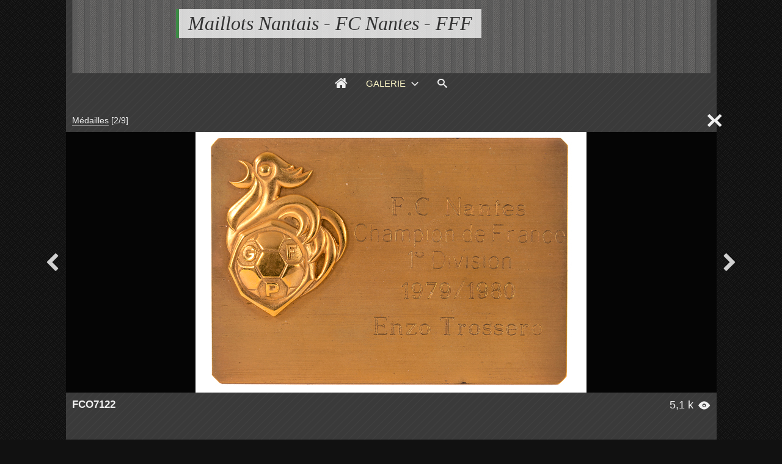

--- FILE ---
content_type: text/html; charset=UTF-8
request_url: http://www.maillots-nantais.com/galerie/?q=image/1202-fco7122
body_size: 22598
content:
<!DOCTYPE html>
<html lang="fr" class="nojs">

<head>
	<title>FCO7122 - Maillots Nantais - FC Nantes - FFF</title>
	<meta charset="utf-8">
	<meta name="viewport" content="width=device-width">
	<link rel="canonical" href="http://www.maillots-nantais.com/galerie/?q=item/1202-fco7122">
	<link rel="stylesheet" id="style_clear" type="text/css" media="screen" title="style" href="/galerie/template/default/style/style.css?2a0baafefbe5f13655c80104a35899a2">
	<link rel="stylesheet" id="style_dark" type="text/css" media="screen" title="style" href="/galerie/template/default/style/dark.css?2a0baafefbe5f13655c80104a35899a2">
	<style nonce="OFkwMWNEbTBYUUhCdWdkdkVzM0tCa3hN" type="text/css">
	:root
	{
		--color: #3D8946;
		--header-height: 120px;
		--banner-color: #4c4c4c;
		--banner-image: url(/galerie/images/textures/subtle-stripes.png);
		--background-color: #111;
		--background-attachment: fixed;
		--background-image: url(/galerie/images/textures/simple-dashed.png);
		--menu-max-width: 100%;
		--desc-max-width: min(80%, 900px);
		--text-size: 100%;
	}
	</style>
	<style nonce="OFkwMWNEbTBYUUhCdWdkdkVzM0tCa3hN" type="text/css" id="style_custom">
#thumbs_cat .title a {
    color: #FDF7C7;
}

@media (min-width: 1180px) {
    #menu li.current a, #menu li.current a:hover {
        color: #FDF7C7;
    }
}
	</style>
	<script type="text/javascript" src="/galerie/js/jquery/jquery.js?2a0baafefbe5f13655c80104a35899a2"></script>
	<script type="text/javascript" src="/galerie/template/default/js/gallery.js?2a0baafefbe5f13655c80104a35899a2"></script>
	<script nonce="OFkwMWNEbTBYUUhCdWdkdkVzM0tCa3hN" type="text/javascript">
	var anticsrf = "279a2dfa598f21763094add94fd73792a24c1308";
	var gallery_path = '/galerie';
	var page = 1;
	var q = "item/1202-fco7122";
	var q_pageless = 'item/1202-fco7122';
	var style_dark = '<link rel="stylesheet" id="style_dark" type="text/css" media="screen" title="style" href="/galerie/template/default/style/dark.css?2a0baafefbe5f13655c80104a35899a2">';
	var user_style = 'dark';
	var user_style_change = 0;
	var user_style_params_json = {};
	</script>

</head>

<body id="section_item" class="bg hatches">

<div id="gallery" data-auth="0" class="small">
<div id="gallery_inner">
	<header class="banner">
		<div id="header_top">
			<a data-option-display="menu" id="menu_link" href="javascript:;" class="show">&#xe966;</a>
			<div id="title">
				<h1><a href="/galerie/">Maillots Nantais - FC Nantes - FFF</a></h1>
			</div>
		</div>
		<div id="menu" data-option-display="menu" class="show">
			<nav>
				<ul>
					<li data-option-display="menu_home" id="menu_home_icon" class="icon show"><a title="Accueil" href="/galerie/"><span>&#xe906;</span></a></li>
					<li id="menu_gallery" class="browse current"><a class="box_arrow_link" data-box="browse" href="/galerie/">Galerie</a></li>
					<li id="menu_search"><a href="/galerie/?q=search">Recherche</a></li>
					<li id="menu_search_icon" class="icon"><a title="Recherche" class="box_arrow_link" data-box="search" href="/galerie/?q=search"><span>&#xe986;</span></a></li>
				</ul>
			</nav>
		</div>
	</header>
	<div id="content">

		<main>
<div id="top"></div>

<div id="breadcrumb_tools">
<nav id="section_nav">

	<p id="breadcrumb">
		<a href="/galerie/?q=album/709-medailles">Médailles</a>
		<span id="objects_count">[2/9]</span>
	</p>

</nav>
	<ul id="tools" class="item">
		<li id="link_prev"><a href="/galerie/?q=item/1201-fco7121#top">&#xf053;</a></li>
		<li id="link_next"><a href="/galerie/?q=item/1203-fco7124#top">&#xf054;</a></li>
	</ul>
</div>


<div id="item" class="">
	<div id="item_container" class="viewer">
		<a id="item_link">
			<img id="item_img"
				data-type="image/jpeg"
				alt="FCO7122"
				src="/galerie/file.php?key=d662531988bf2b1d2dcf1908032bed03&amp;file=Pieces_de_Musee/Medailles/_FCO7122.jpg">
		</a>
	</div>
	<div data-option-display="item_prev_next" id="item_prev" class="show"><a href="/galerie/?q=item/1201-fco7121#top">&#xf053;</a></div>
	<div data-option-display="item_prev_next" id="item_next" class="show"><a href="/galerie/?q=item/1203-fco7124#top">&#xf054;</a></div>
</div>

<ul id="item_stats" data-option-display="item_stats" class="show">
	<li id="item_views"><span>5,1 k</span> <span>&#xe907;</span></li>
</ul>

<h2 id="item_title" data-option-display="item_title" class="show">
	FCO7122</h2>


<div id="item_columns">
	<div id="item_left">
	<div id="item_left_inner">
		<div data-option-display="item_properties" id="item_properties" class="show">
			<h3 class="icon"><span>&#xf05a;</span> Propriétés</h3>
			<ul>
				<li><span>Type de fichier</span> : Image JPEG</li>
				<li><span>Poids</span> : 241,71 Ko</li>
				<li><span>Dimensions</span> : 640 x 427 pixels</li>
				<li><span>Date de création</span> : <a href="/galerie/?q=category/1/date-created/2014-08-14">Jeudi 14 Août 2014</a></li>
			</ul>
		</div>
	</div>
	</div>
</div>

<div data-option-display="item_pagination_bottom" id="pages_bottom" class="show">
<nav class="pages">
	<div class="link first"><a href="/galerie/?q=item/1201-fco7121#top"><span>&lt;&lt;</span></a></div>
	<div class="link prev"><a href="/galerie/?q=item/1201-fco7121#top"><span>&lt;</span></a></div>
	<div class="link next"><a href="/galerie/?q=item/1203-fco7124#top"><span>&gt;</span></a></div>
	<div class="link last"><a href="/galerie/?q=item/3083-medaille-inter-coupe-uefa-1986#top"><span>&gt;&gt;</span></a></div>
</nav></div>

<script nonce="OFkwMWNEbTBYUUhCdWdkdkVzM0tCa3hN" type="text/javascript">
var category_id = 709;
var item_id = 1202;
var item_link = '/galerie/?q=item/1202-fco7122';
</script>



		</main>


		<div id="browse" class="box_arrow" data-levels="4" data-subcats="1">
			<div id="browse_inner">
				<p id="browse_search" class="field"><input name="search" type="text"></p>
				<ul tabindex="-1">
					<li id="v:0{1}1"><i>+</i><a href="/galerie/?q=category/1-galerie"><b>galerie</b></a></li><li id="v:1{2}"><i>+</i><a href="/galerie/?q=category/2-championnat-de-france"><b>Championnat de France</b></a></li><li id=":2{909}"><a href="/galerie/?q=album/909-saison-1947"><b>Saison 1947</b></a></li><li id=":2{964}"><a href="/galerie/?q=album/964-saison-195x"><b>Saison 194X</b></a></li><li id=":2{1118}"><a href="/galerie/?q=album/1118-saison-1957"><b>Saison 1956</b></a></li><li id=":2{1054}"><i>+</i><a href="/galerie/?q=category/1054-saison-1963"><b>Saison 1963</b></a></li><li id=":3{1055}"><a href="/galerie/?q=album/1055-numero-8"><b>Numéro 8</b></a></li><li id=":2{769}"><i>+</i><a href="/galerie/?q=category/769-saison-1966"><b>Saison 1966</b></a></li><li id=":3{770}"><a href="/galerie/?q=album/770-bernard-blanchet"><b>Bernard Blanchet</b></a></li><li id=":2{8}"><i>+</i><a href="/galerie/?q=category/8-saison-1967"><b>Saison 1967</b></a></li><li id=":3{9}"><a href="/galerie/?q=album/9-gaby-de-michele"><b>Gaby de Michèle</b></a></li><li id=":2{945}"><i>+</i><a href="/galerie/?q=category/945-saison-1973"><b>Saison 1973</b></a></li><li id=":3{946}"><a href="/galerie/?q=album/946-bernard-blanchet"><b>Bernard Blanchet</b></a></li><li id=":3{1357}"><a href="/galerie/?q=album/1357-guy-moreau-erich-maas"><b>Guy Moreau / Erich Maas</b></a></li><li id=":3{1398}"><a href="/galerie/?q=album/1398-maxime-bossis"><b>Maxime Bossis</b></a></li><li id=":2{10}"><i>+</i><a href="/galerie/?q=category/10-saison-1974"><b>Saison 1974</b></a></li><li id=":3{13}"><a href="/galerie/?q=album/13-gaby-de-michele"><b>Gaby de Michèle</b></a></li><li id=":3{854}"><a href="/galerie/?q=album/854-omar-sahnoun"><b>Omar Sahnoun</b></a></li><li id=":3{1101}"><a href="/galerie/?q=album/1101-michel-pech"><b>Michel Pech</b></a></li><li id=":3{1397}"><a href="/galerie/?q=album/1397-erich-maas"><b>Erich Maas</b></a></li><li id=":2{11}"><i>+</i><a href="/galerie/?q=category/11-saison-1975"><b>Saison 1975</b></a></li><li id=":3{15}"><a href="/galerie/?q=album/15-henri-michel"><b>Henri Michel</b></a></li><li id=":3{1396}"><a href="/galerie/?q=album/1396-hugo-bargas"><b>Hugo Bargas</b></a></li><li id=":2{94}"><i>+</i><a href="/galerie/?q=category/94-saison-1976"><b>Saison 1976</b></a></li><li id=":3{134}"><a href="/galerie/?q=album/134-denis-merigot"><b>Denis Mérigot</b></a></li><li id=":2{95}"><i>+</i><a href="/galerie/?q=category/95-saison-1977"><b>Saison 1977</b></a></li><li id=":3{135}"><a href="/galerie/?q=album/135-jean-paul-bertrand-demanes"><b>Jean-Paul Bertrand-Demanes</b></a></li><li id=":3{148}"><a href="/galerie/?q=album/148-jean-marc-desrousseaux"><b>Jean-Marc Desrousseaux</b></a></li><li id=":2{96}"><i>+</i><a href="/galerie/?q=category/96-saison-1978"><b>Saison 1978</b></a></li><li id=":3{137}"><a href="/galerie/?q=album/137-bruno-baronchelli"><b>Bruno Baronchelli</b></a></li><li id=":3{138}"><a href="/galerie/?q=album/138-numero-10"><b>Numéro 10</b></a></li><li id=":3{965}"><a href="/galerie/?q=album/965-numero-13"><b>Numéro 13</b></a></li><li id=":3{1048}"><a href="/galerie/?q=album/1048-jean-paul-bertrand-demanes"><b>Jean-Paul Bertrand-Demanes</b></a></li><li id=":3{1079}"><a href="/galerie/?q=album/1079-numero-4"><b>Numéro 4</b></a></li><li id=":3{1377}"><a href="/galerie/?q=album/1377-geoges-van-straelen"><b>Geoges Van Straelen</b></a></li><li id=":3{1393}"><a href="/galerie/?q=album/1393-gilles-rampillon"><b>Gilles Rampillon</b></a></li><li id=":2{97}"><i>+</i><a href="/galerie/?q=category/97-saison-1979"><b>Saison 1979</b></a></li><li id=":3{139}"><a href="/galerie/?q=album/139-exterieur-blanc"><b>Extérieur Blanc</b></a></li><li id=":3{142}"><a href="/galerie/?q=album/142-hugo-bargas"><b>Hugo Bargas</b></a></li><li id=":3{143}"><a href="/galerie/?q=album/143-eric-pecout"><b>Eric Pécout</b></a></li><li id=":3{968}"><a href="/galerie/?q=album/968-loic-amisse"><b>Loïc Amisse</b></a></li><li id=":2{98}"><i>+</i><a href="/galerie/?q=category/98-saison-1980"><b>Saison 1980</b></a></li><li id=":3{144}"><a href="/galerie/?q=album/144-william-ayache"><b>William Ayache</b></a></li><li id=":3{145}"><a href="/galerie/?q=album/145-enzo-trossero"><b>Enzo Trossero</b></a></li><li id=":3{146}"><a href="/galerie/?q=album/146-loic-amisse"><b>Loïc Amisse</b></a></li><li id=":3{147}"><a href="/galerie/?q=album/147-exterieur-blanc"><b>Extérieur Blanc</b></a></li><li id=":3{163}"><a href="/galerie/?q=album/163-henri-michel"><b>Henri Michel</b></a></li><li id=":3{1049}"><a href="/galerie/?q=album/1049-jean-paul-bertrand-demanes"><b>Jean-Paul Bertrand-Demanes</b></a></li><li id=":2{99}"><i>+</i><a href="/galerie/?q=category/99-saison-1981"><b>Saison 1981</b></a></li><li id=":3{149}"><a href="/galerie/?q=album/149-jean-paul-bertrand-demanes"><b>Jean-Paul Bertrand-Demanes</b></a></li><li id=":3{877}"><a href="/galerie/?q=album/877-gardien"><b>Gardien</b></a></li><li id=":2{100}"><i>+</i><a href="/galerie/?q=category/100-saison-1982"><b>Saison 1982</b></a></li><li id=":3{973}"><a href="/galerie/?q=album/973-henri-michel"><b>Henri Michel</b></a></li><li id=":3{1052}"><a href="/galerie/?q=album/1052-fabrice-poullain"><b>Fabrice Poullain</b></a></li><li id=":3{1328}"><a href="/galerie/?q=album/1328-jean-paul-bertrand-demanes"><b>Jean Paul Bertrand Demanes</b></a></li><li id=":2{101}"><i>+</i><a href="/galerie/?q=category/101-saison-1983"><b>Saison 1983</b></a></li><li id=":3{151}"><a href="/galerie/?q=album/151-maxime-bossis"><b>Maxime Bossis</b></a></li><li id=":3{153}"><a href="/galerie/?q=album/153-exterieur-blanc"><b>Extérieur Blanc</b></a></li><li id=":3{154}"><a href="/galerie/?q=album/154-numero-14"><b>Numéro 14</b></a></li><li id=":3{155}"><a href="/galerie/?q=album/155-gardien-bleu"><b>Gardien Bleu</b></a></li><li id=":3{156}"><a href="/galerie/?q=album/156-gardien-exterieur"><b>Gardien Extérieur</b></a></li><li id=":3{158}"><a href="/galerie/?q=album/158-numero-15"><b>Numéro 15</b></a></li><li id=":3{904}"><a href="/galerie/?q=album/904-exterieur-blanc-2"><b>Extérieur Blanc 2</b></a></li><li id=":3{1143}"><a href="/galerie/?q=album/1143-exterieur-n-3"><b>Extérieur N°3</b></a></li><li id=":3{1257}"><a href="/galerie/?q=album/1257-maxime-bossis"><b>Maxime Bossis</b></a></li><li id=":2{102}"><i>+</i><a href="/galerie/?q=category/102-saison-1984"><b>Saison 1984</b></a></li><li id=":3{157}"><a href="/galerie/?q=album/157-william-ayache"><b>William Ayache</b></a></li><li id=":3{1010}"><a href="/galerie/?q=album/1010-maxime-bossis"><b>Maxime Bossis</b></a></li><li id=":3{1053}"><a href="/galerie/?q=album/1053-numero-16"><b>Numéro 16</b></a></li><li id=":3{1235}"><a href="/galerie/?q=album/1235-loic-amisse"><b>Loic Amisse</b></a></li><li id=":2{103}"><i>+</i><a href="/galerie/?q=category/103-saison-1985"><b>Saison 1985</b></a></li><li id=":3{160}"><a href="/galerie/?q=album/160-numero-4"><b>Numéro 4</b></a></li><li id=":3{161}"><a href="/galerie/?q=album/161-numero-3"><b>Numéro 3</b></a></li><li id=":3{162}"><a href="/galerie/?q=album/162-dominique-leclerq"><b>Dominique Leclerq</b></a></li><li id=":3{921}"><a href="/galerie/?q=album/921-jean-paul-bertrand-demanes"><b>Jean-Paul Bertrand-Demanes</b></a></li><li id=":3{967}"><a href="/galerie/?q=album/967-jorge-burruchaga"><b>Jorge Burruchaga</b></a></li><li id=":3{1155}"><a href="/galerie/?q=album/1155-loic-amisse"><b>Loic Amisse</b></a></li><li id=":2{104}"><i>+</i><a href="/galerie/?q=category/104-saison-1986"><b>Saison 1986</b></a></li><li id=":3{164}"><a href="/galerie/?q=album/164-dominique-leclerq"><b>Dominique Leclerq</b></a></li><li id=":3{165}"><a href="/galerie/?q=album/165-vahid-halilhodzic"><b>Vahid Halilhodzic</b></a></li><li id=":3{166}"><a href="/galerie/?q=album/166-numero-12"><b>Numéro 12</b></a></li><li id=":3{168}"><a href="/galerie/?q=album/168-maxime-bossis"><b>Maxime Bossis</b></a></li><li id=":3{169}"><a href="/galerie/?q=album/169-william-ayache"><b>William Ayache</b></a></li><li id=":2{105}"><i>+</i><a href="/galerie/?q=category/105-saison-1987"><b>Saison 1987</b></a></li><li id=":3{159}"><a href="/galerie/?q=album/159-numero-15"><b>Numéro 15</b></a></li><li id=":3{170}"><a href="/galerie/?q=album/170-numero-9"><b>Numéro 9</b></a></li><li id=":3{172}"><a href="/galerie/?q=album/172-jorge-burruchaga"><b>Jorge Burruchaga</b></a></li><li id=":3{176}"><a href="/galerie/?q=album/176-didier-deschamps"><b>Didier Deschamps</b></a></li><li id=":3{1142}"><a href="/galerie/?q=album/1142-jorge-burruchaga"><b>Jorge Burruchaga</b></a></li><li id=":3{1154}"><a href="/galerie/?q=album/1154-jean-paul-bertrand-demanes"><b>Jean-Paul Bertrand-Demanes</b></a></li><li id=":3{1225}"><a href="/galerie/?q=album/1225-numero-13"><b>Numéro 13</b></a></li><li id=":2{106}"><i>+</i><a href="/galerie/?q=category/106-saison-1988"><b>Saison 1988</b></a></li><li id=":3{173}"><a href="/galerie/?q=album/173-jorge-burruchaga"><b>Jorge Burruchaga</b></a></li><li id=":3{174}"><a href="/galerie/?q=album/174-jean-michel-ferri"><b>Jean-Michel Ferri</b></a></li><li id=":3{175}"><a href="/galerie/?q=album/175-exterieur-blanc"><b>Extérieur Blanc</b></a></li><li id=":3{864}"><a href="/galerie/?q=album/864-loic-amisse"><b>Loïc Amisse</b></a></li><li id=":3{1327}"><a href="/galerie/?q=album/1327-david-marraud"><b>David Marraud</b></a></li><li id=":3{1390}"><a href="/galerie/?q=album/1390-michel-der-zakarian"><b>Michel Der Zakarian</b></a></li><li id=":2{107}"><i>+</i><a href="/galerie/?q=category/107-saison-1989"><b>Saison 1989</b></a></li><li id=":3{177}"><a href="/galerie/?q=album/177-didier-deschamps"><b>Didier Deschamps</b></a></li><li id=":3{178}"><a href="/galerie/?q=album/178-numero-4"><b>Marcel Desailly</b></a></li><li id=":3{913}"><a href="/galerie/?q=album/913-loic-amisse"><b>Loïc Amisse</b></a></li><li id=":3{971}"><a href="/galerie/?q=album/971-jorge-burruchaga"><b>Jorge Burruchaga</b></a></li><li id=":3{1011}"><a href="/galerie/?q=album/1011-numero-5"><b>Numéro 5</b></a></li><li id=":3{1012}"><a href="/galerie/?q=album/1012-numero-7"><b>Numéro 7</b></a></li><li id=":3{1123}"><a href="/galerie/?q=album/1123-numero-13"><b>Numéro 13</b></a></li><li id=":2{108}"><i>+</i><a href="/galerie/?q=category/108-saison-1990"><b>Saison 1990</b></a></li><li id=":3{179}"><a href="/galerie/?q=album/179-numero-15"><b>Numéro 15</b></a></li><li id=":3{180}"><a href="/galerie/?q=album/180-jean-jacques-eydelie"><b>Jean-Jacques Eydelie</b></a></li><li id=":3{181}"><a href="/galerie/?q=album/181-marcel-desailly"><b>Marcel Desailly</b></a></li><li id=":3{182}"><a href="/galerie/?q=album/182-numero-9"><b>Numéro 9</b></a></li><li id=":3{183}"><a href="/galerie/?q=album/183-numero-2"><b>Numéro 2</b></a></li><li id=":3{887}"><a href="/galerie/?q=album/887-numero-17"><b>Numéro 17</b></a></li><li id=":2{109}"><i>+</i><a href="/galerie/?q=category/109-saison-1991"><b>Saison 1991</b></a></li><li id=":3{184}"><a href="/galerie/?q=album/184-thierno-youm"><b>Thierno Youm</b></a></li><li id=":3{188}"><a href="/galerie/?q=album/188-jean-michel-ferri"><b>Jean-Michel Ferri</b></a></li><li id=":3{189}"><a href="/galerie/?q=album/189-william-ayache"><b>William Ayache</b></a></li><li id=":3{1077}"><a href="/galerie/?q=album/1077-numero-15"><b>Numéro 15</b></a></li><li id=":2{110}"><i>+</i><a href="/galerie/?q=category/110-saison-1992"><b>Saison 1992</b></a></li><li id=":3{185}"><a href="/galerie/?q=album/185-jorge-burruchaga"><b>Jorge Burruchaga</b></a></li><li id=":3{186}"><a href="/galerie/?q=album/186-numero-5"><b>Numéro 5</b></a></li><li id=":3{187}"><a href="/galerie/?q=album/187-numero-12"><b>Numéro 12</b></a></li><li id=":3{190}"><a href="/galerie/?q=album/190-david-marraud"><b>David Marraud</b></a></li><li id=":3{963}"><a href="/galerie/?q=album/963-numero-16-exterieur"><b>Numéro 16 Extérieur</b></a></li><li id=":3{1076}"><a href="/galerie/?q=album/1076-numero-16-exterieur-2"><b>Numéro 16 Extérieur 2</b></a></li><li id=":2{111}"><i>+</i><a href="/galerie/?q=category/111-saison-1993"><b>Saison 1993</b></a></li><li id=":3{191}"><a href="/galerie/?q=album/191-laurent-guyot"><b>Laurent Guyot</b></a></li><li id=":3{193}"><a href="/galerie/?q=album/193-numero-8"><b>Numéro 8</b></a></li><li id=":3{194}"><a href="/galerie/?q=album/194-jean-louis-lima"><b>Jean-Louis Lima</b></a></li><li id=":3{838}"><a href="/galerie/?q=album/838-raynald-pedros"><b>Raynald Pedros</b></a></li><li id=":3{1182}"><a href="/galerie/?q=album/1182-jean-michel-ferri"><b>Jean-Michel Ferri</b></a></li><li id=":3{1211}"><a href="/galerie/?q=album/1211-numero-11"><b>Numéro 11</b></a></li><li id=":3{1326}"><a href="/galerie/?q=album/1326-jean-louis-garcia"><b>Jean Louis Garcia</b></a></li><li id=":2{112}"><i>+</i><a href="/galerie/?q=category/112-saison-1994"><b>Saison 1994</b></a></li><li id=":3{192}"><a href="/galerie/?q=album/192-christian-karemebeu"><b>Christian Karemebeu</b></a></li><li id=":3{198}"><a href="/galerie/?q=album/198-nicolas-ouedec"><b>Nicolas Ouedec</b></a></li><li id=":3{836}"><a href="/galerie/?q=album/836-christophe-pignol"><b>Christophe Pignol</b></a></li><li id=":3{837}"><a href="/galerie/?q=album/837-jean-louis-lima"><b>Jean-Louis Lima</b></a></li><li id=":3{1064}"><a href="/galerie/?q=album/1064-numero-13"><b>Numéro 13</b></a></li><li id=":2{113}"><i>+</i><a href="/galerie/?q=category/113-saison-1995"><b>Saison 1995</b></a></li><li id=":3{197}"><a href="/galerie/?q=album/197-jean-michel-ferri"><b>Jean-Michel Ferri</b></a></li><li id=":3{199}"><a href="/galerie/?q=album/199-numero-14"><b>Numéro 14</b></a></li><li id=":3{767}"><a href="/galerie/?q=album/767-eric-casagrande"><b>Dominique Casagrande</b></a></li><li id=":2{114}"><i>+</i><a href="/galerie/?q=category/114-saison-1996"><b>Saison 1996</b></a></li><li id=":3{200}"><a href="/galerie/?q=album/200-serge-le-dizet"><b>Serge Le Dizet</b></a></li><li id=":3{201}"><a href="/galerie/?q=album/201-japhet-ndoram"><b>Japhet NDoram</b></a></li><li id=":3{988}"><a href="/galerie/?q=album/988-christophe-pignol"><b>Christophe Pignol</b></a></li><li id=":3{1062}"><a href="/galerie/?q=album/1062-fabrice-grange"><b>Fabrice Grange</b></a></li><li id=":3{1063}"><a href="/galerie/?q=album/1063-mickael-landreau"><b>Mickael Landreau</b></a></li><li id=":2{115}"><i>+</i><a href="/galerie/?q=category/115-saison-1997"><b>Saison 1997</b></a></li><li id=":3{202}"><a href="/galerie/?q=album/202-nenad-bjekovic"><b>Nenad Bjekovic</b></a></li><li id=":3{203}"><a href="/galerie/?q=album/203-japhet-ndoram"><b>Japhet NDoram</b></a></li><li id=":3{204}"><a href="/galerie/?q=album/204-numero-25"><b>Numéro 25</b></a></li><li id=":3{205}"><a href="/galerie/?q=album/205-eric-carriere"><b>Eric Carrière</b></a></li><li id=":3{206}"><a href="/galerie/?q=album/206-serge-le-dizet"><b>Serge Le Dizet</b></a></li><li id=":3{939}"><a href="/galerie/?q=album/939-n-15"><b>N°15</b></a></li><li id=":3{986}"><a href="/galerie/?q=album/986-jean-marc-chanelet"><b>Jean-Marc Chanelet</b></a></li><li id=":3{1100}"><a href="/galerie/?q=album/1100-n-4"><b>N°4</b></a></li><li id=":2{116}"><i>+</i><a href="/galerie/?q=category/116-saison-1998"><b>Saison 1998</b></a></li><li id=":3{207}"><a href="/galerie/?q=album/207-samuel-fenillat"><b>Samuel Fenillat</b></a></li><li id=":3{208}"><a href="/galerie/?q=album/208-jean-michel-ferri"><b>Jean-Michel Ferri</b></a></li><li id=":3{209}"><a href="/galerie/?q=album/209-jocelyn-gourvennec"><b>Jocelyn Gourvennec</b></a></li><li id=":3{1009}"><a href="/galerie/?q=album/1009-bruno-carotti"><b>Bruno Carotti</b></a></li><li id=":2{117}"><i>+</i><a href="/galerie/?q=category/117-saison-1999"><b>Saison 1999</b></a></li><li id=":3{210}"><a href="/galerie/?q=album/210-sebastien-mace"><b>Sébastien Macé</b></a></li><li id=":3{211}"><a href="/galerie/?q=album/211-salomon-olembe"><b>Salomon Olembe</b></a></li><li id=":3{212}"><a href="/galerie/?q=album/212-yves-deroff"><b>Yves Deroff</b></a></li><li id=":3{213}"><a href="/galerie/?q=album/213-marama-vahirua"><b>Marama Vahirua</b></a></li><li id=":3{215}"><a href="/galerie/?q=album/215-mickael-landreau"><b>Mickaël Landreau</b></a></li><li id=":3{1347}"><a href="/galerie/?q=album/1347-eric-loussouarn"><b>Eric Loussouarn</b></a></li><li id=":2{118}"><i>+</i><a href="/galerie/?q=category/118-saison-2000"><b>Saison 2000</b></a></li><li id=":3{216}"><a href="/galerie/?q=album/216-antoine-sibierski"><b>Antoine Sibierski</b></a></li><li id=":3{217}"><a href="/galerie/?q=album/217-nestor-fabbri"><b>Nestor Fabbri</b></a></li><li id=":2{120}"><i>+</i><a href="/galerie/?q=category/120-saison-2001"><b>Saison 2001</b></a></li><li id=":3{218}"><a href="/galerie/?q=album/218-willy-grondin"><b>Willy Grondin</b></a></li><li id=":3{219}"><a href="/galerie/?q=album/219-syjvain-armand"><b>Syjvain Armand</b></a></li><li id=":3{220}"><a href="/galerie/?q=album/220-yves-deroff"><b>Yves Deroff</b></a></li><li id=":3{221}"><a href="/galerie/?q=album/221-nestor-fabbri"><b>Nestor Fabbri</b></a></li><li id=":3{742}"><a href="/galerie/?q=album/742-eric-carriere"><b>Eric Carrière</b></a></li><li id=":3{975}"><a href="/galerie/?q=album/975-stephane-ziani"><b>Stéphane Ziani</b></a></li><li id=":2{121}"><i>+</i><a href="/galerie/?q=category/121-saison-2002"><b>Saison 2002</b></a></li><li id=":3{222}"><a href="/galerie/?q=album/222-frederic-da-rocha"><b>Frédéric Da Rocha</b></a></li><li id=":3{225}"><a href="/galerie/?q=album/225-mathieu-berson"><b>Mathieu Berson</b></a></li><li id=":3{226}"><a href="/galerie/?q=album/226-nicolas-gillet"><b>Nicolas Gillet</b></a></li><li id=":3{985}"><a href="/galerie/?q=album/985-salomon-olembe"><b>Salomon Olembe</b></a></li><li id=":2{122}"><i>+</i><a href="/galerie/?q=category/122-saison-2003"><b>Saison 2003</b></a></li><li id=":3{227}"><a href="/galerie/?q=album/227-eric-djemba-djemba"><b>Eric Djemba Djemba</b></a></li><li id=":3{228}"><a href="/galerie/?q=album/228-frederic-da-rocha"><b>Frédéric Da Rocha</b></a></li><li id=":3{229}"><a href="/galerie/?q=album/229-mathieu-berson"><b>Mathieu Berson</b></a></li><li id=":3{230}"><a href="/galerie/?q=album/230-mickael-landreau"><b>Mickaël Landreau</b></a></li><li id=":3{231}"><a href="/galerie/?q=album/231-mauro-cetto"><b>Mauro Cetto</b></a></li><li id=":3{232}"><a href="/galerie/?q=album/232-nicolas-gillet"><b>Nicolas Gillet</b></a></li><li id=":3{233}"><a href="/galerie/?q=album/233-stephane-ziani"><b>Stéphane Ziani</b></a></li><li id=":3{234}"><a href="/galerie/?q=album/234-viorel-moldovan"><b>Viorel Moldovan</b></a></li><li id=":3{745}"><a href="/galerie/?q=album/745-willy-grondin"><b>Willy Grondin</b></a></li><li id=":2{123}"><i>+</i><a href="/galerie/?q=category/123-saison-2004"><b>Saison 2004</b></a></li><li id=":3{235}"><a href="/galerie/?q=album/235-emerse-fae"><b>Emerse Fae</b></a></li><li id=":3{236}"><a href="/galerie/?q=album/236-gilles-yapi-yapo"><b>Gilles Yapi Yapo</b></a></li><li id=":3{237}"><a href="/galerie/?q=album/237-jeremy-toulalan"><b>Jérémy Toulalan</b></a></li><li id=":3{238}"><a href="/galerie/?q=album/238-mario-yepes"><b>Mario Yepes</b></a></li><li id=":3{239}"><a href="/galerie/?q=album/239-mickael-landreau"><b>Mickaël Landreau</b></a></li><li id=":3{240}"><a href="/galerie/?q=album/240-viorel-moldovan"><b>Viorel Moldovan</b></a></li><li id=":3{872}"><a href="/galerie/?q=album/872-olivier-quint"><b>Olivier Quint</b></a></li><li id=":2{124}"><i>+</i><a href="/galerie/?q=category/124-saison-2005"><b>Saison 2005</b></a></li><li id=":3{241}"><a href="/galerie/?q=album/241-aurelien-capoue"><b>Aurélien Capoue</b></a></li><li id=":3{243}"><a href="/galerie/?q=album/243-mauro-cetto"><b>Mauro Cetto</b></a></li><li id=":3{244}"><a href="/galerie/?q=album/244-emerse-fae"><b>Emerse Fae</b></a></li><li id=":3{245}"><a href="/galerie/?q=album/245-david-leray"><b>David Leray</b></a></li><li id=":3{247}"><a href="/galerie/?q=album/247-mickael-landreau"><b>Mickaël Landreau</b></a></li><li id=":3{248}"><a href="/galerie/?q=album/248-nicolas-savinaud"><b>Nicolas Savinaud</b></a></li><li id=":3{977}"><a href="/galerie/?q=album/977-loic-guillon"><b>Loïc Guillon</b></a></li><li id=":2{125}"><i>+</i><a href="/galerie/?q=category/125-saison-2006"><b>Saison 2006</b></a></li><li id=":3{249}"><a href="/galerie/?q=album/249-mamadou-diallo"><b>Mamadou Diallo</b></a></li><li id=":3{250}"><a href="/galerie/?q=album/250-franck-signorino"><b>Franck Signorino</b></a></li><li id=":3{251}"><a href="/galerie/?q=album/251-mickael-landreau"><b>Mickaël Landreau</b></a></li><li id=":3{982}"><a href="/galerie/?q=album/982-emerse-fae"><b>Emerse Fae</b></a></li><li id=":2{126}"><i>+</i><a href="/galerie/?q=category/126-saison-2007"><b>Saison 2007</b></a></li><li id=":3{252}"><a href="/galerie/?q=album/252-christian-wihelmsson"><b>Christian Wihelmsson</b></a></li><li id=":3{253}"><a href="/galerie/?q=album/253-vadimir-stojkovic"><b>Vladimir Stojkovic</b></a></li><li id=":3{254}"><a href="/galerie/?q=album/254-eric-cubillier"><b>Eric Cubilier</b></a></li><li id=":3{255}"><a href="/galerie/?q=album/255-luigi-pieroni"><b>Luigi Pieroni</b></a></li><li id=":3{256}"><a href="/galerie/?q=album/256-allium-saidou"><b>Allium Saïdou</b></a></li><li id=":3{257}"><a href="/galerie/?q=album/257-jean-jacques-pierre"><b>Jean-Jacques Pierre</b></a></li><li id=":3{258}"><a href="/galerie/?q=album/258-fabien-barthez"><b>Fabien Barthez</b></a></li><li id=":3{259}"><a href="/galerie/?q=album/259-guy-roland-n-dy-assembe"><b>Guy Roland N&#039;Dy Assembé</b></a></li><li id=":3{865}"><a href="/galerie/?q=album/865-vincent-briant"><b>Vincent Briant</b></a></li><li id=":3{980}"><a href="/galerie/?q=album/980-claudiu-keseru"><b>Claudiu Keseru</b></a></li><li id=":2{127}"><i>+</i><a href="/galerie/?q=category/127-saison-2008"><b>Saison 2008</b></a></li><li id=":3{260}"><a href="/galerie/?q=album/260-denis-oliech"><b>Denis Oliech</b></a></li><li id=":3{261}"><a href="/galerie/?q=album/261-jean-jacques-pierre"><b>Jean-Jacques Pierre</b></a></li><li id=":3{262}"><a href="/galerie/?q=album/262-tony-heurtebis"><b>Tony Heurtebis</b></a></li><li id=":3{263}"><a href="/galerie/?q=album/263-burundi-ca"><b>Burundi Ca</b></a></li><li id=":3{264}"><a href="/galerie/?q=album/264-loic-guillon"><b>Loïc Guillon</b></a></li><li id=":3{265}"><a href="/galerie/?q=album/265-olivier-thomas"><b>Olivier Thomas</b></a></li><li id=":3{266}"><a href="/galerie/?q=album/266-david-de-freitas"><b>David de Freitas</b></a></li><li id=":2{128}"><i>+</i><a href="/galerie/?q=category/128-saison-2009"><b>Saison 2009</b></a></li><li id=":3{268}"><a href="/galerie/?q=album/268-remi-mareval"><b>Rémi Maréval</b></a></li><li id=":3{269}"><a href="/galerie/?q=album/269-douglao"><b>Douglao</b></a></li><li id=":3{270}"><a href="/galerie/?q=album/270-tony-heurtebis"><b>Tony Heurtebis</b></a></li><li id=":3{271}"><a href="/galerie/?q=album/271-jerome-alonzo"><b>Jérôme Alonzo</b></a></li><li id=":3{272}"><a href="/galerie/?q=album/272-guy-roland-n-dy-assembe"><b>Guy Roland N&#039;Dy Assembé</b></a></li><li id=":3{763}"><a href="/galerie/?q=album/763-jean-jacques-pierre"><b>Jean-Jacques Pierre</b></a></li><li id=":3{771}"><a href="/galerie/?q=album/771-yvan-klanic"><b>Yvan Klanic</b></a></li><li id=":3{878}"><a href="/galerie/?q=album/878-william-vainqueur"><b>William Vainqueur</b></a></li><li id=":3{978}"><a href="/galerie/?q=album/978-mamadou-bagayoko"><b>Mamadou Bagayoko</b></a></li><li id=":3{990}"><a href="/galerie/?q=album/990-stefan-babovic"><b>Stefan Babovic</b></a></li><li id=":2{129}"><i>+</i><a href="/galerie/?q=category/129-saison-2010"><b>Saison 2010</b></a></li><li id=":3{273}"><a href="/galerie/?q=album/273-aurelien-capoue"><b>Aurélien Capoue</b></a></li><li id=":3{274}"><a href="/galerie/?q=album/274-guillaume-moullec"><b>Guillaume Moullec</b></a></li><li id=":3{275}"><a href="/galerie/?q=album/275-lubos-kamenar"><b>Lubos Kamenar</b></a></li><li id=":3{276}"><a href="/galerie/?q=album/276-ivan-klasnic"><b>Ivan Klasnic</b></a></li><li id=":3{277}"><a href="/galerie/?q=album/277-filip-djordjevic"><b>Filip Djordjevic</b></a></li><li id=":3{278}"><a href="/galerie/?q=album/278-jean-jacques-pierre"><b>Jean-Jacques Pierre</b></a></li><li id=":3{279}"><a href="/galerie/?q=album/279-moncef-zerka"><b>Moncef Zerka</b></a></li><li id=":3{867}"><a href="/galerie/?q=album/867-tony-heurtebis"><b>Tony Heurtebis</b></a></li><li id=":3{870}"><a href="/galerie/?q=album/870-jerome-alonzo"><b>Jerôme Alonzo</b></a></li><li id=":2{130}"><i>+</i><a href="/galerie/?q=category/130-saison-2011"><b>Saison 2011</b></a></li><li id=":3{280}"><a href="/galerie/?q=album/280-djamel-abdoun"><b>Djamel Abdoun</b></a></li><li id=":3{281}"><a href="/galerie/?q=album/281-guy-roland-n-dy-assembe"><b>Guy Roland N&#039;Dy Assembé</b></a></li><li id=":3{282}"><a href="/galerie/?q=album/282-serge-deble"><b>Serge Déblé</b></a></li><li id=":3{283}"><a href="/galerie/?q=album/283-lubos-kamenar"><b>Lubos Kamenar</b></a></li><li id=":3{284}"><a href="/galerie/?q=album/284-william-vainqueur"><b>William Vainqueur</b></a></li><li id=":3{285}"><a href="/galerie/?q=album/285-jean-jacques-pierre"><b>Jean-Jacques Pierre</b></a></li><li id=":3{286}"><a href="/galerie/?q=album/286-filip-djordjevic"><b>Filip Djordjevic</b></a></li><li id=":3{287}"><a href="/galerie/?q=album/287-papy-djilobodji"><b>Papy Djilobodji</b></a></li><li id=":3{288}"><a href="/galerie/?q=album/288-erwin-zelazny"><b>Erwin Zelazny</b></a></li><li id=":3{289}"><a href="/galerie/?q=album/289-stephane-darbion"><b>Stéphane Darbion</b></a></li><li id=":3{290}"><a href="/galerie/?q=album/290-aristode-lusinga"><b>Aristode Lusinga</b></a></li><li id=":3{979}"><a href="/galerie/?q=album/979-sofiane-hanni"><b>Sofiane Hanni</b></a></li><li id=":2{131}"><i>+</i><a href="/galerie/?q=category/131-saison-2012"><b>Saison 2012</b></a></li><li id=":3{291}"><a href="/galerie/?q=album/291-jean-jacques-mandrici"><b>Jean-Jacques Mandrici</b></a></li><li id=":3{292}"><a href="/galerie/?q=album/292-ismael-keita"><b>Ismael Keita</b></a></li><li id=":3{293}"><a href="/galerie/?q=album/293-erwin-zelazny"><b>Erwin Zelazny</b></a></li><li id=":3{294}"><a href="/galerie/?q=album/294-oivier-veigneau"><b>Oivier Veigneau</b></a></li><li id=":3{295}"><a href="/galerie/?q=album/295-matheus-vivian"><b>Matheus Vivian</b></a></li><li id=":3{296}"><a href="/galerie/?q=album/296-grzegorz-krychowiak"><b>Grzegorz Krychowiak</b></a></li><li id=":3{297}"><a href="/galerie/?q=album/297-papy-djilobodji"><b>Papy Djilobodji</b></a></li><li id=":3{871}"><a href="/galerie/?q=album/871-rudy-riou"><b>Rudy Riou</b></a></li><li id=":3{873}"><a href="/galerie/?q=album/873-maxime-dupe"><b>Maxime Dupé</b></a></li><li id=":3{888}"><a href="/galerie/?q=album/888-sylvain-wiltord"><b>Sylvain Wiltord</b></a></li><li id=":2{132}"><i>+</i><a href="/galerie/?q=category/132-saison-2013"><b>Saison 2013</b></a></li><li id=":3{298}"><a href="/galerie/?q=album/298-ahmed-madouni"><b>Ahmed Madouni</b></a></li><li id=":3{299}"><a href="/galerie/?q=album/299-jamal-aloui"><b>Jamal Alioui</b></a></li><li id=":3{300}"><a href="/galerie/?q=album/300-remy-riou"><b>Remy Riou</b></a></li><li id=":3{301}"><a href="/galerie/?q=album/301-adrien-trebel"><b>Adrien Trebel</b></a></li><li id=":3{302}"><a href="/galerie/?q=album/302-filip-djordjevic"><b>Filip Djordjevic</b></a></li><li id=":3{303}"><a href="/galerie/?q=album/303-erwin-zelazny"><b>Erwin Zelazny</b></a></li><li id=":3{739}"><a href="/galerie/?q=album/739-ahmed-madouni"><b>Ahmed Madouni</b></a></li><li id=":2{133}"><i>+</i><a href="/galerie/?q=category/133-saison-2014"><b>Saison 2014</b></a></li><li id=":3{551}"><a href="/galerie/?q=album/551-abdoulaye-toure"><b>Abdoulaye Touré</b></a></li><li id=":3{304}"><a href="/galerie/?q=album/304-serge-gakpe"><b>Serge Gakpe</b></a></li><li id=":3{305}"><a href="/galerie/?q=album/305-alejandro-bedoya"><b>Alejandro Bedoya</b></a></li><li id=":3{306}"><a href="/galerie/?q=album/306-lucas-deaux"><b>Lucas Deaux</b></a></li><li id=":3{307}"><a href="/galerie/?q=album/307-fabrice-pancrate"><b>Fabrice Pancrate</b></a></li><li id=":3{308}"><a href="/galerie/?q=album/308-remy-riou"><b>Remy Riou</b></a></li><li id=":3{309}"><a href="/galerie/?q=album/309-erwin-zelazny"><b>Erwin Zelazny</b></a></li><li id=":3{310}"><a href="/galerie/?q=album/310-jordan-veretout"><b>Jordan Veretout</b></a></li><li id=":2{754}"><i>+</i><a href="/galerie/?q=category/754-saison-2015"><b>Saison 2015</b></a></li><li id=":3{755}"><a href="/galerie/?q=album/755-jordan-veretout"><b>Jordan Veretout</b></a></li><li id=":3{756}"><a href="/galerie/?q=album/756-fernado-aristeguieta"><b>Fernando Aristeguieta</b></a></li><li id=":3{757}"><a href="/galerie/?q=album/757-nassim-badri"><b>Nassim Badri</b></a></li><li id=":3{758}"><a href="/galerie/?q=album/758-oswaldo-vizcarrondo"><b>Oswaldo Vizcarrondo</b></a></li><li id=":3{759}"><a href="/galerie/?q=album/759-chaker-alahadhur"><b>Chaker Alahadhur</b></a></li><li id=":3{861}"><a href="/galerie/?q=album/861-maxime-dupe"><b>Maxime Dupé</b></a></li><li id=":3{889}"><a href="/galerie/?q=album/889-remy-riou"><b>Remy Riou</b></a></li><li id=":3{903}"><a href="/galerie/?q=album/903-olivier-veigneau"><b>Olivier Veigneau</b></a></li><li id=":3{991}"><a href="/galerie/?q=album/991-lucas-deaux"><b>Lucas Deaux</b></a></li><li id=":2{905}"><i>+</i><a href="/galerie/?q=category/905-saison-2016"><b>Saison 2016</b></a></li><li id=":3{906}"><a href="/galerie/?q=album/906-kofi-djidji"><b>Kofi Djidji</b></a></li><li id=":3{907}"><a href="/galerie/?q=album/907-maxime-dupe"><b>Maxime Dupé</b></a></li><li id=":3{912}"><a href="/galerie/?q=album/912-lorik-cana"><b>Lorik Cana</b></a></li><li id=":3{920}"><a href="/galerie/?q=album/920-remy-riou"><b>Remy Riou</b></a></li><li id=":3{949}"><a href="/galerie/?q=album/949-guillaume-gillet"><b>Guillaume Gillet</b></a></li><li id=":2{1005}"><i>+</i><a href="/galerie/?q=category/1005-saison-2017"><b>Saison 2017</b></a></li><li id=":3{1006}"><a href="/galerie/?q=album/1006-remy-riou"><b>Remy Riou</b></a></li><li id=":3{1007}"><a href="/galerie/?q=album/1007-amine-harit"><b>Amine Harit</b></a></li><li id=":3{1099}"><a href="/galerie/?q=album/1099-prejuce-nakoulma"><b>Prejuce Nakoulma</b></a></li><li id=":2{1070}"><i>+</i><a href="/galerie/?q=category/1070-saison-2018"><b>Saison 2018</b></a></li><li id=":3{1095}"><a href="/galerie/?q=album/1095-chidozie-awaziem"><b>Chidozie Awaziem</b></a></li><li id=":3{1072}"><a href="/galerie/?q=album/1072-mariusz-stepinski"><b>Mariusz Stepinski</b></a></li><li id=":3{1096}"><a href="/galerie/?q=album/1096-samuel-moutoussamy"><b>Samuel Moutoussamy</b></a></li><li id=":3{1097}"><a href="/galerie/?q=album/1097-maxime-dupe"><b>Maxime Dupé</b></a></li><li id=":3{1098}"><a href="/galerie/?q=album/1098-ciprian-tatarusanu"><b>Ciprian Tatarusanu</b></a></li><li id=":3{1126}"><a href="/galerie/?q=album/1126-leo-dubois"><b>Léo Dubois</b></a></li><li id=":3{1134}"><a href="/galerie/?q=album/1134-valentin-rongier"><b>Valentin Rongier</b></a></li><li id=":3{1195}"><a href="/galerie/?q=album/1195-diego-carlos"><b>Diego Carlos</b></a></li><li id=":2{1156}"><i>+</i><a href="/galerie/?q=category/1156-saison-2019"><b>Saison 2019</b></a></li><li id=":3{1158}"><a href="/galerie/?q=album/1158-abdoulaye-toure"><b>Abdoulaye Touré</b></a></li><li id=":3{1159}"><a href="/galerie/?q=album/1159-ciprian-tatarusanu"><b>Ciprian Tatarusanu</b></a></li><li id=":3{1160}"><a href="/galerie/?q=album/1160-kalifa-coulibaly"><b>Kalifa Coulibaly</b></a></li><li id=":3{1161}"><a href="/galerie/?q=album/1161-lucas-lima"><b>Lucas Lima</b></a></li><li id=":3{1162}"><a href="/galerie/?q=album/1162-fabio-da-silva"><b>Fabio Da Silva</b></a></li><li id=":3{1181}"><a href="/galerie/?q=album/1181-maxime-dupe"><b>Maxime Dupé</b></a></li><li id=":2{1212}"><i>+</i><a href="/galerie/?q=category/1212-saison-2020"><b>Saison 2020</b></a></li><li id=":3{1213}"><a href="/galerie/?q=album/1213-valentin-rongier"><b>Valentin Rongier</b></a></li><li id=":3{1214}"><a href="/galerie/?q=album/1214-alexandre-olliero"><b>Alexandre Olliero</b></a></li><li id=":3{1221}"><a href="/galerie/?q=album/1221-alban-lafont"><b>Alban Lafont</b></a></li><li id=":3{1222}"><a href="/galerie/?q=album/1222-moses-simon"><b>Moses Simon</b></a></li><li id=":3{1223}"><a href="/galerie/?q=album/1223-kalifa-coulibaly"><b>Kalifa Coulibaly</b></a></li><li id=":3{1227}"><a href="/galerie/?q=album/1227-nicolas-pallois"><b>Nicolas Pallois</b></a></li><li id=":3{1228}"><a href="/galerie/?q=album/1228-imran-louza"><b>Imran Louza</b></a></li><li id=":3{1229}"><a href="/galerie/?q=album/1229-kader-bamba"><b>Kader Bamba</b></a></li><li id=":3{1230}"><a href="/galerie/?q=album/1230-charles-traore"><b>Charles Traoré</b></a></li><li id=":3{1231}"><a href="/galerie/?q=album/1231-denis-petric"><b>Denis Petric</b></a></li><li id=":3{1237}"><a href="/galerie/?q=album/1237-samuel-moutoussamy"><b>Samuel Moutoussamy</b></a></li><li id=":2{1264}"><i>+</i><a href="/galerie/?q=category/1264-saison-2021"><b>Saison 2021</b></a></li><li id=":3{1268}"><a href="/galerie/?q=album/1268-sebastien-corchia"><b>Sebastien Corchia</b></a></li><li id=":3{1265}"><a href="/galerie/?q=album/1265-alban-lafont"><b>Alban Lafont</b></a></li><li id=":3{1266}"><a href="/galerie/?q=album/1266-nicolas-pallois"><b>Nicolas Pallois</b></a></li><li id=":3{1267}"><a href="/galerie/?q=album/1267-kader-bamba"><b>Kader Bamba</b></a></li><li id=":3{1269}"><a href="/galerie/?q=album/1269-denis-petric"><b>Denis Petric</b></a></li><li id=":3{1270}"><a href="/galerie/?q=album/1270-andrei-girotto"><b>Andrei Girotto</b></a></li><li id=":3{1271}"><a href="/galerie/?q=album/1271-imran-louza"><b>Imran Louza</b></a></li><li id=":2{1278}"><i>+</i><a href="/galerie/?q=category/1278-saison-2022"><b>Saison 2022</b></a></li><li id=":3{1279}"><a href="/galerie/?q=album/1279-alban-lafont"><b>Alban Lafont</b></a></li><li id=":3{1280}"><a href="/galerie/?q=album/1280-ludovic-blas"><b>Ludovic Blas</b></a></li><li id=":3{1281}"><a href="/galerie/?q=album/1281-denis-petric"><b>Denis Petric</b></a></li><li id=":3{1282}"><a href="/galerie/?q=album/1282-andrei-girotto"><b>Andrei Girotto</b></a></li><li id=":3{1283}"><a href="/galerie/?q=album/1283-willem-geubbels"><b>Willem Geubbels</b></a></li><li id=":3{1284}"><a href="/galerie/?q=album/1284-quentin-merlin"><b>Quentin Merlin</b></a></li><li id=":3{1285}"><a href="/galerie/?q=album/1285-pedro-chirivella"><b>Pedro Chirivella</b></a></li><li id=":3{1286}"><a href="/galerie/?q=album/1286-remy-descamps"><b>Remy Descamps</b></a></li><li id=":3{1287}"><a href="/galerie/?q=album/1287-jean-charles-castelletto"><b>Jean-Charles Castelletto</b></a></li><li id=":3{1288}"><a href="/galerie/?q=album/1288-randal-kolo-muani"><b>Randal Kolo Muani</b></a></li><li id=":2{1310}"><i>+</i><a href="/galerie/?q=category/1310-saison-2023"><b>Saison 2023</b></a></li><li id=":3{1311}"><a href="/galerie/?q=album/1311-kader-bamba"><b>Kader Bamba</b></a></li><li id=":3{1312}"><a href="/galerie/?q=album/1312-evann-guessand"><b>Evann Guessand</b></a></li><li id=":3{1313}"><a href="/galerie/?q=album/1313-marcus-coco"><b>Marcus Coco</b></a></li><li id=":3{1314}"><a href="/galerie/?q=album/1314-charles-traore"><b>Charles Traore</b></a></li><li id=":3{1315}"><a href="/galerie/?q=album/1315-andy-delort"><b>Andy Delort</b></a></li><li id=":3{1316}"><a href="/galerie/?q=album/1316-fabien-centonze"><b>Fabien Centonze</b></a></li><li id=":3{1317}"><a href="/galerie/?q=album/1317-nicolas-pallois"><b>Nicolas Pallois</b></a></li><li id=":3{1318}"><a href="/galerie/?q=album/1318-mostafa-mohamed"><b>Mostafa Mohamed</b></a></li><li id=":3{1319}"><a href="/galerie/?q=album/1319-ignatius-ganago"><b>Ignatius Ganago</b></a></li><li id=":2{1358}"><i>+</i><a href="/galerie/?q=category/1358-saison-2024"><b>Saison 2024</b></a></li><li id=":3{1359}"><a href="/galerie/?q=album/1359-bastien-meupiyou"><b>Bastien Meupiyou</b></a></li><li id=":3{1360}"><a href="/galerie/?q=album/1360-denis-petric"><b>Denis Petric</b></a></li><li id=":3{1361}"><a href="/galerie/?q=album/1361-ronael-pierre-gabriel"><b>Ronael Pierre Gabriel</b></a></li><li id=":3{1362}"><a href="/galerie/?q=album/1362-remy-descamps"><b>Remy Descamps</b></a></li><li id=":3{1363}"><a href="/galerie/?q=album/1363-ignatus-ganago"><b>Ignatus Ganago</b></a></li><li id=":3{1364}"><a href="/galerie/?q=album/1364-hugo-boutsingkham"><b>Hugo Boutsingkham</b></a></li><li id=":3{1365}"><a href="/galerie/?q=album/1365-eray-comert"><b>Eray Cömert</b></a></li><li id=":3{1366}"><a href="/galerie/?q=album/1366-lucas-bonelli"><b>Lucas Bonelli</b></a></li><li id=":3{1367}"><a href="/galerie/?q=album/1367-alban-lafont"><b>Alban Lafont</b></a></li><li id=":2{1399}"><i>+</i><a href="/galerie/?q=category/1399-saison-2025"><b>Saison 2025</b></a></li><li id=":3{1400}"><a href="/galerie/?q=album/1400-dehmaine-assoumani-tabibou"><b>Dehmaine Assoumani Tabibou</b></a></li><li id=":3{1405}"><a href="/galerie/?q=album/1405-jean-philippe-gbamin"><b>Jean Philippe Gbamin</b></a></li><li id=":3{1406}"><a href="/galerie/?q=album/1406-patrik-carlgren"><b>Patrik Carlgren</b></a></li><li id=":3{1407}"><a href="/galerie/?q=album/1407-mathieu-acapandie"><b>Mathieu Acapandie</b></a></li><li id=":3{1414}1399"><a href="/galerie/?q=album/1414-louis-leroux"><b>Louis Leroux</b></a></li><li id=":3{1415}1399"><a href="/galerie/?q=album/1415-herba-guirassy"><b>Herba Guirassy</b></a></li><li id=":3{1416}1399"><a href="/galerie/?q=album/1416-jean-kevin-duverne"><b>Jean Kevin Duverne</b></a></li><li id="v:1{3}"><i>+</i><a href="/galerie/?q=category/3-coupe-de-france"><b>Coupe de France</b></a></li><li id=":2{21}"><i>+</i><a href="/galerie/?q=category/21-saison-1967"><b>Saison 1967</b></a></li><li id=":3{24}"><a href="/galerie/?q=album/24-georges-grabowski"><b>Georges Grabowski</b></a></li><li id=":2{22}"><i>+</i><a href="/galerie/?q=category/22-saison-197x"><b>Saison 197X</b></a></li><li id=":3{25}"><a href="/galerie/?q=album/25-omar-sahnoun"><b>Omar Sahnoun</b></a></li><li id=":3{891}"><a href="/galerie/?q=album/891-maxime-bossis"><b>Maxime Bossis</b></a></li><li id=":3{1170}"><a href="/galerie/?q=album/1170-numero-6"><b>Numéro 6</b></a></li><li id=":3{1194}"><a href="/galerie/?q=album/1194-hugo-bargas"><b>Hugo Bargas</b></a></li><li id=":2{1058}"><i>+</i><a href="/galerie/?q=category/1058-saison-1972"><b>Saison 1972</b></a></li><li id=":3{1059}"><a href="/galerie/?q=album/1059-numero-13"><b>Numéro 13</b></a></li><li id=":2{23}"><i>+</i><a href="/galerie/?q=category/23-saison-1975"><b>Saison 1975</b></a></li><li id=":3{26}"><a href="/galerie/?q=album/26-jean-paul-bertrand-demanes"><b>Jean-Paul Bertrand-Demanes</b></a></li><li id=":2{314}"><i>+</i><a href="/galerie/?q=category/314-saison-1977"><b>Saison 1977</b></a></li><li id=":3{315}"><a href="/galerie/?q=album/315-loic-amisse"><b>Loïc Amisse</b></a></li><li id=":2{316}"><i>+</i><a href="/galerie/?q=category/316-saison-1978"><b>Saison 1978</b></a></li><li id=":3{319}"><a href="/galerie/?q=album/319-n-10"><b>N°10</b></a></li><li id=":2{320}"><i>+</i><a href="/galerie/?q=category/320-saison-1979"><b>Saison 1979</b></a></li><li id=":3{321}"><a href="/galerie/?q=album/321-jean-paul-bertrand-demanes"><b>Jean-Paul Bertrand-Demanes</b></a></li><li id=":3{1034}"><a href="/galerie/?q=album/1034-maxime-bossis"><b>Maxime Bossis</b></a></li><li id=":3{1085}"><a href="/galerie/?q=album/1085-avant-match"><b>Avant Match</b></a></li><li id=":3{1260}"><a href="/galerie/?q=album/1260-loic-amisse"><b>Loic Amisse</b></a></li><li id=":2{322}"><i>+</i><a href="/galerie/?q=category/322-saison-1981"><b>Saison 1981</b></a></li><li id=":3{323}"><a href="/galerie/?q=album/323-jean-paul-bertrand-demanes"><b>Jean-Paul Bertrand-Demanes</b></a></li><li id=":3{1117}"><a href="/galerie/?q=album/1117-n-13"><b>N° 13</b></a></li><li id=":3{1258}"><a href="/galerie/?q=album/1258-henri-michel"><b>Henri Michel</b></a></li><li id=":2{1065}"><i>+</i><a href="/galerie/?q=category/1065-saison-1982"><b>Saison 1982</b></a></li><li id=":3{1066}"><a href="/galerie/?q=album/1066-maxime-bossis"><b>Maxime Bossis</b></a></li><li id=":2{324}"><i>+</i><a href="/galerie/?q=category/324-saison-1983"><b>Saison 1983</b></a></li><li id=":3{327}"><a href="/galerie/?q=album/327-jose-toure"><b>José Touré</b></a></li><li id=":2{328}"><i>+</i><a href="/galerie/?q=category/328-saison-1984"><b>Saison 1984</b></a></li><li id=":3{329}"><a href="/galerie/?q=album/329-loic-amisse"><b>Loïc Amisse</b></a></li><li id=":3{330}"><a href="/galerie/?q=album/330-calberson"><b>Calberson</b></a></li><li id=":3{550}"><a href="/galerie/?q=album/550-bruno-baronchelli"><b>Bruno Baronchelli</b></a></li><li id=":2{1013}"><i>+</i><a href="/galerie/?q=category/1013-saison-1986"><b>Saison 1986</b></a></li><li id=":3{1015}"><a href="/galerie/?q=album/1015-loic-amisse"><b>Loïc Amisse</b></a></li><li id=":2{833}"><i>+</i><a href="/galerie/?q=category/833-saison-1987"><b>Saison 1987</b></a></li><li id=":3{834}"><a href="/galerie/?q=album/834-michel-der-zakarian"><b>Michel Der Zakarian</b></a></li><li id=":2{1382}"><i>+</i><a href="/galerie/?q=category/1382-saison-1989"><b>Saison 1989</b></a></li><li id=":3{1384}"><a href="/galerie/?q=album/1384-a-definir"><b>N°8</b></a></li><li id=":2{331}"><i>+</i><a href="/galerie/?q=category/331-saison-1990"><b>Saison 1990</b></a></li><li id=":3{332}"><a href="/galerie/?q=album/332-david-marraud"><b>David Marraud</b></a></li><li id=":3{333}"><a href="/galerie/?q=album/333-loto-sportif"><b>Loto Sportif</b></a></li><li id=":3{1379}"><a href="/galerie/?q=album/1379-jorge-burruchaga"><b>Jorge Burruchaga</b></a></li><li id=":2{335}"><i>+</i><a href="/galerie/?q=category/335-saison-199x"><b>Saison 199X</b></a></li><li id=":3{337}"><a href="/galerie/?q=album/337-n-8"><b>N°8</b></a></li><li id=":2{391}"><i>+</i><a href="/galerie/?q=category/391-saison-1991"><b>Saison 1991</b></a></li><li id=":3{392}"><a href="/galerie/?q=album/392-thierno-youm"><b>Thierno Youm</b></a></li><li id=":3{1210}"><a href="/galerie/?q=album/1210-marcel-desailly"><b>Marcel Desailly</b></a></li><li id=":2{393}"><i>+</i><a href="/galerie/?q=category/393-saison-1992"><b>Saison 1992</b></a></li><li id=":3{394}"><a href="/galerie/?q=album/394-jean-louis-lima"><b>Jean-Louis Lima</b></a></li><li id=":2{395}"><i>+</i><a href="/galerie/?q=category/395-saison-1993"><b>Saison 1993</b></a></li><li id=":3{398}"><a href="/galerie/?q=album/398-christian-karemebeu"><b>Christian Karemebeu</b></a></li><li id=":3{399}"><a href="/galerie/?q=album/399-david-marraud"><b>David Marraud</b></a></li><li id=":3{966}"><a href="/galerie/?q=album/966-nicolas-ouedec"><b>Nicolas Ouedec</b></a></li><li id=":3{969}"><a href="/galerie/?q=album/969-patrice-loko"><b>Patrice Loko</b></a></li><li id=":3{972}"><a href="/galerie/?q=album/972-claude-makelele"><b>Claude Makélélé</b></a></li><li id=":3{1168}"><a href="/galerie/?q=album/1168-japhet-ndoram"><b>Japhet NDoram</b></a></li><li id=":2{400}"><i>+</i><a href="/galerie/?q=category/400-saison-1994"><b>Saison 1994</b></a></li><li id=":3{401}"><a href="/galerie/?q=album/401-patrice-loko"><b>Patrice Loko</b></a></li><li id=":3{910}"><a href="/galerie/?q=album/910-serge-le-dizet"><b>Serge Le Dizet</b></a></li><li id=":2{402}"><i>+</i><a href="/galerie/?q=category/402-saison-1995"><b>Saison 1995</b></a></li><li id=":3{403}"><a href="/galerie/?q=album/403-jean-michel-ferri"><b>Jean-Michel Ferri</b></a></li><li id=":2{1056}"><i>+</i><a href="/galerie/?q=category/1056-saison-1996"><b>Saison 1996</b></a></li><li id=":3{1057}"><a href="/galerie/?q=album/1057-gardien"><b>Gardien</b></a></li><li id=":2{404}"><i>+</i><a href="/galerie/?q=category/404-saison-1998"><b>Saison 1998</b></a></li><li id=":3{405}"><a href="/galerie/?q=album/405-jean-michel-ferri"><b>Jean-Michel Ferri</b></a></li><li id=":2{406}"><i>+</i><a href="/galerie/?q=category/406-saison-1999"><b>Saison 1999</b></a></li><li id=":3{407}"><a href="/galerie/?q=album/407-eric-loussouarn"><b>Eric Loussouarn</b></a></li><li id=":3{408}"><a href="/galerie/?q=album/408-eric-carriere"><b>Eric Carrière</b></a></li><li id=":3{981}"><a href="/galerie/?q=album/981-nestor-fabbri"><b>Nestor Fabbri</b></a></li><li id=":3{1233}"><a href="/galerie/?q=album/1233-finale-sedan"><b>Finale Sedan</b></a></li><li id=":2{409}"><i>+</i><a href="/galerie/?q=category/409-saison-2000"><b>Saison 2000</b></a></li><li id=":3{410}"><a href="/galerie/?q=album/410-willy-grondin"><b>Willy Grondin</b></a></li><li id=":3{411}"><a href="/galerie/?q=album/411-mickael-landreau"><b>Mickaël Landreau</b></a></li><li id=":3{412}"><a href="/galerie/?q=album/412-frederic-da-rocha"><b>Frédéric Da Rocha</b></a></li><li id=":3{413}"><a href="/galerie/?q=album/413-finale-calais"><b>Finale Calais</b></a></li><li id=":3{863}"><a href="/galerie/?q=album/863-gardien"><b>Gardien</b></a></li><li id=":3{1060}"><a href="/galerie/?q=album/1060-mathieu-berson"><b>Mathieu Berson</b></a></li><li id=":2{414}"><i>+</i><a href="/galerie/?q=category/414-saison-2001"><b>Saison 2001</b></a></li><li id=":3{415}"><a href="/galerie/?q=album/415-mathieu-berson"><b>Mathieu Berson</b></a></li><li id=":2{1113}"><i>+</i><a href="/galerie/?q=category/1113-saison-2002"><b>Saison 2002</b></a></li><li id=":3{1114}"><a href="/galerie/?q=album/1114-n-3"><b>N°3</b></a></li><li id=":3{1169}"><a href="/galerie/?q=album/1169-gardien"><b>Gardien</b></a></li><li id=":2{416}"><i>+</i><a href="/galerie/?q=category/416-saison-2003"><b>Saison 2003</b></a></li><li id=":3{417}"><a href="/galerie/?q=album/417-gregory-pujol"><b>Gregory Pujol</b></a></li><li id=":3{418}"><a href="/galerie/?q=album/418-syjvain-armand"><b>Syjvain Armand</b></a></li><li id=":2{419}"><i>+</i><a href="/galerie/?q=category/419-saison-2004"><b>Saison 2004</b></a></li><li id=":3{420}"><a href="/galerie/?q=album/420-gilles-yapi-yapo"><b>Gilles Yapi Yapo</b></a></li><li id=":3{744}"><a href="/galerie/?q=album/744-pascal-delhommeau"><b>Pascal Delhommeau</b></a></li><li id=":3{874}"><a href="/galerie/?q=album/874-hassan-ahamada"><b>Hassan Ahamada</b></a></li><li id=":3{974}"><a href="/galerie/?q=album/974-manama-vahiruha"><b>Marama Vahiruha</b></a></li><li id=":2{421}"><i>+</i><a href="/galerie/?q=category/421-saison-2005"><b>Saison 2005</b></a></li><li id=":3{422}"><a href="/galerie/?q=album/422-numero-10"><b>Numéro 10</b></a></li><li id=":2{423}"><i>+</i><a href="/galerie/?q=category/423-saison-2006"><b>Saison 2006</b></a></li><li id=":3{424}"><a href="/galerie/?q=album/424-pascal-delhommeau"><b>Pascal Delhommeau</b></a></li><li id=":3{425}"><a href="/galerie/?q=album/425-tony-heurtebis"><b>Tony Heurtebis</b></a></li><li id=":3{426}"><a href="/galerie/?q=album/426-franck-signorino"><b>Franck Signorino</b></a></li><li id=":2{427}"><i>+</i><a href="/galerie/?q=category/427-saison-2007"><b>Saison 2007</b></a></li><li id=":3{430}"><a href="/galerie/?q=album/430-jean-jacques-pierre"><b>Jean-Jacques Pierre</b></a></li><li id=":3{431}"><a href="/galerie/?q=album/431-fabien-barthez"><b>Fabien Barthez</b></a></li><li id=":3{746}"><a href="/galerie/?q=album/746-christian-wihelmsson"><b>Christian Wihelmsson</b></a></li><li id=":2{432}"><i>+</i><a href="/galerie/?q=category/432-saison-2008"><b>Saison 2008</b></a></li><li id=":3{433}"><a href="/galerie/?q=album/433-stefan-bobovic"><b>Stefan Bobovic</b></a></li><li id=":3{434}"><a href="/galerie/?q=album/434-guillaume-moullec"><b>Guillaume Moullec</b></a></li><li id=":2{435}"><i>+</i><a href="/galerie/?q=category/435-saison-2009"><b>Saison 2009</b></a></li><li id=":3{436}"><a href="/galerie/?q=album/436-guillaume-moullec"><b>Guillaume Moullec</b></a></li><li id=":2{437}"><i>+</i><a href="/galerie/?q=category/437-saison-2010"><b>Saison 2010</b></a></li><li id=":3{438}"><a href="/galerie/?q=album/438-harlington-shereni"><b>Harlington Shereni</b></a></li><li id=":3{439}"><a href="/galerie/?q=album/439-jerome-alonzo"><b>Jérôme Alonzo</b></a></li><li id=":2{440}"><i>+</i><a href="/galerie/?q=category/440-saison-2011"><b>Saison 2011</b></a></li><li id=":3{441}"><a href="/galerie/?q=album/441-jonathan-martins-pereira"><b>Jonathan Martins Pereira</b></a></li><li id=":3{442}"><a href="/galerie/?q=album/442-guy-roland-n-dy-assembe"><b>Guy Roland N&#039;Dy Assembé</b></a></li><li id=":3{443}"><a href="/galerie/?q=album/443-lubos-kamenar"><b>Lubos Kamenar</b></a></li><li id=":3{444}"><a href="/galerie/?q=album/444-filip-djordjevic"><b>Filip Djordjevic</b></a></li><li id=":3{445}"><a href="/galerie/?q=album/445-papa-malick-ba"><b>Papa Malick Ba</b></a></li><li id=":2{446}"><i>+</i><a href="/galerie/?q=category/446-saison-2012"><b>Saison 2012</b></a></li><li id=":3{447}"><a href="/galerie/?q=album/447-matheus-vivian"><b>Matheus Vivian</b></a></li><li id=":3{448}"><a href="/galerie/?q=album/448-erwin-zelazny"><b>Erwin Zelazny</b></a></li><li id=":3{449}"><a href="/galerie/?q=album/449-vincent-sasso"><b>Vincent Sasso</b></a></li><li id=":3{450}"><a href="/galerie/?q=album/450-rudy-riou"><b>Rudy Riou</b></a></li><li id=":3{875}"><a href="/galerie/?q=album/875-bruno-cheyrou"><b>Bruno Cheyrou</b></a></li><li id=":2{451}"><i>+</i><a href="/galerie/?q=category/451-saison-2013"><b>Saison 2013</b></a></li><li id=":3{452}"><a href="/galerie/?q=album/452-remy-riou"><b>Remy Riou</b></a></li><li id=":3{453}"><a href="/galerie/?q=album/453-olivier-veigneau"><b>Olivier Veigneau</b></a></li><li id=":3{455}"><a href="/galerie/?q=album/455-filip-djordjevic"><b>Filip Djordjevic</b></a></li><li id=":2{456}"><i>+</i><a href="/galerie/?q=category/456-saison-2014"><b>Saison 2014</b></a></li><li id=":3{457}"><a href="/galerie/?q=album/457-lucas-deaux"><b>Lucas Deaux</b></a></li><li id=":2{839}"><i>+</i><a href="/galerie/?q=category/839-saison-2015"><b>Saison 2015</b></a></li><li id=":3{841}"><a href="/galerie/?q=album/841-vincent-bessat"><b>Vincent Bessat</b></a></li><li id=":3{842}"><a href="/galerie/?q=album/842-remy-riou"><b>Remy Riou</b></a></li><li id=":3{843}"><a href="/galerie/?q=album/843-alejandro-bedoya"><b>Alejandro Bedoya</b></a></li><li id=":3{890}"><a href="/galerie/?q=album/890-maxime-dupe"><b>Maxime Dupé</b></a></li><li id=":2{929}"><i>+</i><a href="/galerie/?q=category/929-saison-2016"><b>Saison 2016</b></a></li><li id=":3{930}"><a href="/galerie/?q=album/930-kolbeinn-sigthorsson"><b>Kolbeinn Sigthorsson</b></a></li><li id=":3{931}"><a href="/galerie/?q=album/931-quentin-braat"><b>Quentin Braat</b></a></li><li id=":3{932}"><a href="/galerie/?q=album/932-adrien-thomasson"><b>Adrien Thomasson</b></a></li><li id=":3{933}"><a href="/galerie/?q=album/933-remi-gomis"><b>Rémi Gomis</b></a></li><li id=":3{934}"><a href="/galerie/?q=album/934-oliveira-tavares-adryan"><b>Oliveira Tavares Adryan</b></a></li><li id=":3{935}"><a href="/galerie/?q=album/935-maxime-dupe"><b>Maxime Dupe</b></a></li><li id=":3{936}"><a href="/galerie/?q=album/936-remy-riou"><b>Remy Riou</b></a></li><li id=":3{937}"><a href="/galerie/?q=album/937-emir-lenjani"><b>Emir Lenjani</b></a></li><li id=":2{1016}"><i>+</i><a href="/galerie/?q=category/1016-saison-2017"><b>Saison 2017</b></a></li><li id=":3{1017}"><a href="/galerie/?q=album/1017-leo-dubois"><b>Léo Dubois</b></a></li><li id=":3{1018}"><a href="/galerie/?q=album/1018-maxime-dupe"><b>Maxime Dupé</b></a></li><li id=":3{1019}"><a href="/galerie/?q=album/1019-adrien-thomasson"><b>Adrien Thomasson</b></a></li><li id=":2{1124}"><i>+</i><a href="/galerie/?q=category/1124-saison-2018"><b>Saison 2018</b></a></li><li id=":3{1125}"><a href="/galerie/?q=album/1125-rene-krhin"><b>René Krhin</b></a></li><li id=":3{1133}"><a href="/galerie/?q=album/1133-ciprian-tatarusanu"><b>Ciprian Tatarusanu</b></a></li><li id=":2{1150}"><i>+</i><a href="/galerie/?q=category/1150-saison-2019"><b>Saison 2019</b></a></li><li id=":3{1152}"><a href="/galerie/?q=album/1152-maxime-dupe"><b>Maxime Dupé</b></a></li><li id=":3{1183}"><a href="/galerie/?q=album/1183-anthony-limbombe"><b>Anthony Limbombé</b></a></li><li id=":3{1184}"><a href="/galerie/?q=album/1184-rene-krhin"><b>René Krhin</b></a></li><li id=":3{1185}"><a href="/galerie/?q=album/1185-fabio"><b>Fabio</b></a></li><li id=":2{1226}"><i>+</i><a href="/galerie/?q=category/1226-saison-2020"><b>Saison 2020</b></a></li><li id=":3{1238}"><a href="/galerie/?q=album/1238-andrei-girotto"><b>Andrei Girotto</b></a></li><li id=":2{1253}"><i>+</i><a href="/galerie/?q=category/1253-saison-2021"><b>Saison 2021</b></a></li><li id=":3{1254}"><a href="/galerie/?q=album/1254-bridge-ndilu"><b>Bridge Ndilu</b></a></li><li id=":3{1403}"><a href="/galerie/?q=album/1403-alban-lafont"><b>Alban Lafont</b></a></li><li id=":2{1320}"><i>+</i><a href="/galerie/?q=category/1320-saison-2022"><b>Saison 2022</b></a></li><li id=":3{1322}"><a href="/galerie/?q=album/1322-jean-kevin-augustin"><b>Jean Kevin Augustin</b></a></li><li id=":3{1345}"><a href="/galerie/?q=album/1345-fanion"><b>Fanion Finale</b></a></li><li id=":3{1375}"><a href="/galerie/?q=album/1375-pedro-chirivella"><b>Pedro Chirivella</b></a></li><li id=":3{1376}"><a href="/galerie/?q=album/1376-fabio"><b>Fabio</b></a></li><li id=":2{1324}"><i>+</i><a href="/galerie/?q=category/1324-saison-2023"><b>Saison 2023</b></a></li><li id=":3{1325}"><a href="/galerie/?q=album/1325-marcus-coco"><b>Marcus Coco</b></a></li><li id=":3{1373}"><a href="/galerie/?q=album/1373-lohann-doucet"><b>Lohann Doucet</b></a></li><li id=":3{1374}"><a href="/galerie/?q=album/1374-andy-delort"><b>Andy Delort</b></a></li><li id=":2{1391}"><i>+</i><a href="/galerie/?q=category/1391-saison-2024"><b>Saison 2024</b></a></li><li id=":3{1392}"><a href="/galerie/?q=album/1392-moussa-sissoko"><b>Moussa Sissoko</b></a></li><li id=":2{1410}3"><i>+</i><a href="/galerie/?q=category/1410-saison-2025"><b>Saison 2025</b></a></li><li id=":3{1412}3.1410"><a href="/galerie/?q=album/1412-jean-kevin-duverne"><b>Jean Kevin Duverne</b></a></li><li id="v:1{4}"><i>+</i><a href="/galerie/?q=category/4-coupe-de-la-ligue"><b>Coupe de la Ligue</b></a></li><li id=":2{27}"><i>+</i><a href="/galerie/?q=category/27-saison-1995"><b>Saison 1995</b></a></li><li id=":3{29}"><a href="/galerie/?q=album/29-eric-loussouarn"><b>Eric Loussouarn</b></a></li><li id=":3{941}"><a href="/galerie/?q=album/941-christophe-pignol"><b>Christophe Pignol</b></a></li><li id=":3{942}"><a href="/galerie/?q=album/942-patrice-loko"><b>Patrice Loko</b></a></li><li id=":2{28}"><i>+</i><a href="/galerie/?q=category/28-saison-1996"><b>Saison 1996</b></a></li><li id=":3{30}"><a href="/galerie/?q=album/30-numero-6"><b>Numéro 6</b></a></li><li id=":3{914}"><a href="/galerie/?q=album/914-numero-5"><b>Numéro 5</b></a></li><li id=":2{374}"><i>+</i><a href="/galerie/?q=category/374-saison-1997"><b>Saison 1997</b></a></li><li id=":3{375}"><a href="/galerie/?q=album/375-mickael-landreau"><b>Mickaël Landreau</b></a></li><li id=":3{378}"><a href="/galerie/?q=album/378-alioune-toure"><b>Alioune Touré</b></a></li><li id=":3{379}"><a href="/galerie/?q=album/379-bruno-carotti"><b>Bruno Carotti</b></a></li><li id=":2{380}"><i>+</i><a href="/galerie/?q=category/380-saison-1999"><b>Saison 1999</b></a></li><li id=":3{381}"><a href="/galerie/?q=album/381-sebastien-piocelle"><b>Sébastien Piocelle</b></a></li><li id=":2{995}"><i>+</i><a href="/galerie/?q=category/995-saison-2000"><b>Saison 2000</b></a></li><li id=":3{996}"><a href="/galerie/?q=album/996-samba-ndaye"><b>Samba NDaye</b></a></li><li id=":3{1309}"><a href="/galerie/?q=album/1309-jeremie-guy"><b>Jeremie Guy</b></a></li><li id=":2{382}"><i>+</i><a href="/galerie/?q=category/382-saison-2001"><b>Saison 2001</b></a></li><li id=":3{383}"><a href="/galerie/?q=album/383-frederic-da-rocha"><b>Frédéric Da Rocha</b></a></li><li id=":3{384}"><a href="/galerie/?q=album/384-olivier-monterrubio"><b>Olivier Monterrubio</b></a></li><li id=":3{983}"><a href="/galerie/?q=album/983-marama-vahiruha"><b>Marama Vahiruha</b></a></li><li id=":2{385}"><i>+</i><a href="/galerie/?q=category/385-saison-2002"><b>Saison 2002</b></a></li><li id=":3{386}"><a href="/galerie/?q=album/386-yves-deroff"><b>Yves Deroff</b></a></li><li id=":2{387}"><i>+</i><a href="/galerie/?q=category/387-saison-2003"><b>Saison 2003</b></a></li><li id=":3{388}"><a href="/galerie/?q=album/388-mickael-landreau"><b>Mickaël Landreau</b></a></li><li id=":3{389}"><a href="/galerie/?q=album/389-gregory-pujol"><b>Gregory Pujol</b></a></li><li id=":3{390}"><a href="/galerie/?q=album/390-olivier-quint"><b>Olivier Quint</b></a></li><li id=":2{458}"><i>+</i><a href="/galerie/?q=category/458-saison-2004"><b>Saison 2004</b></a></li><li id=":3{459}"><a href="/galerie/?q=album/459-mario-yepes"><b>Mario Yepes</b></a></li><li id=":3{460}"><a href="/galerie/?q=album/460-frederic-da-rocha"><b>Frédéric Da Rocha</b></a></li><li id=":3{461}"><a href="/galerie/?q=album/461-jean-hugues-bilayi-ateba"><b>Jean-Hugues Bilayi-Ateba</b></a></li><li id=":3{462}"><a href="/galerie/?q=album/462-mario-yepes"><b>Mario Yepes</b></a></li><li id=":3{465}"><a href="/galerie/?q=album/465-mickael-landreau"><b>Mickaël Landreau</b></a></li><li id=":3{466}"><a href="/galerie/?q=album/466-mickael-landreau"><b>Mickaël Landreau</b></a></li><li id=":3{869}"><a href="/galerie/?q=album/869-emerse-fae"><b>Emerse Fae</b></a></li><li id=":3{976}"><a href="/galerie/?q=album/976-viorel-moldovan"><b>Viorel Moldovan</b></a></li><li id=":2{463}"><i>+</i><a href="/galerie/?q=category/463-saison-2005"><b>Saison 2005</b></a></li><li id=":3{464}"><a href="/galerie/?q=album/464-julio-caceres"><b>Julio Caceres</b></a></li><li id=":3{868}"><a href="/galerie/?q=album/868-emerse-fae"><b>Emerse Fae</b></a></li><li id=":3{989}"><a href="/galerie/?q=album/989-jeremy-toulalan"><b>Jeremy Toulalan</b></a></li><li id=":2{467}"><i>+</i><a href="/galerie/?q=category/467-saison-2006"><b>Saison 2006</b></a></li><li id=":3{468}"><a href="/galerie/?q=album/468-mickael-landreau"><b>Mickaël Landreau</b></a></li><li id=":3{470}"><a href="/galerie/?q=album/470-tony-heurtebis"><b>Tony Heurtebis</b></a></li><li id=":3{471}"><a href="/galerie/?q=album/471-emerse-fae"><b>Emerse Fae</b></a></li><li id=":2{472}"><i>+</i><a href="/galerie/?q=category/472-saison-2007"><b>Saison 2007</b></a></li><li id=":3{473}"><a href="/galerie/?q=album/473-tony-heurtebis"><b>Tony Heurtebis</b></a></li><li id=":3{474}"><a href="/galerie/?q=album/474-franck-signorino"><b>Franck Signorino</b></a></li><li id=":2{476}"><i>+</i><a href="/galerie/?q=category/476-saison-2008"><b>Saison 2008</b></a></li><li id=":3{477}"><a href="/galerie/?q=album/477-tony-heurtebis"><b>Tony Heurtebis</b></a></li><li id=":3{478}"><a href="/galerie/?q=album/478-guillaume-norbert"><b>Guillaume Norbert</b></a></li><li id=":2{479}"><i>+</i><a href="/galerie/?q=category/479-saison-2009"><b>Saison 2009</b></a></li><li id=":3{480}"><a href="/galerie/?q=album/480-jerome-alonzo"><b>Jérôme Alonzo</b></a></li><li id=":3{481}"><a href="/galerie/?q=album/481-claudio-keseru"><b>Claudio Keseru</b></a></li><li id=":2{482}"><i>+</i><a href="/galerie/?q=category/482-saison-2010"><b>Saison 2010</b></a></li><li id=":3{483}"><a href="/galerie/?q=album/483-stefan-bobovic"><b>Stefan Bobovic</b></a></li><li id=":3{484}"><a href="/galerie/?q=album/484-jerome-alonzo"><b>Jérôme Alonzo</b></a></li><li id=":2{485}"><i>+</i><a href="/galerie/?q=category/485-saison-2011"><b>Saison 2011</b></a></li><li id=":3{486}"><a href="/galerie/?q=album/486-papy-djilobodji"><b>Papy Djilobodji</b></a></li><li id=":3{487}"><a href="/galerie/?q=album/487-lubos-kamenar"><b>Lubos Kamenar</b></a></li><li id=":2{488}"><i>+</i><a href="/galerie/?q=category/488-saison-2012"><b>Saison 2012</b></a></li><li id=":3{489}"><a href="/galerie/?q=album/489-ismael-keita"><b>Ismael Keita</b></a></li><li id=":3{490}"><a href="/galerie/?q=album/490-erwin-zelazny"><b>Erwin Zelazny</b></a></li><li id=":3{987}"><a href="/galerie/?q=album/987-bruno-cheyrou"><b>Bruno Cheyrou</b></a></li><li id=":2{491}"><i>+</i><a href="/galerie/?q=category/491-saison-2013"><b>Saison 2013</b></a></li><li id=":3{492}"><a href="/galerie/?q=album/492-papy-djilobodji"><b>Papy Djilobodji</b></a></li><li id=":3{493}"><a href="/galerie/?q=album/493-erwin-zelazny"><b>Erwin Zelazny</b></a></li><li id=":2{494}"><i>+</i><a href="/galerie/?q=category/494-saison-2014"><b>Saison 2014</b></a></li><li id=":3{495}"><a href="/galerie/?q=album/495-olivier-veigneau"><b>Olivier Veigneau</b></a></li><li id=":3{832}"><a href="/galerie/?q=album/832-maxime-dupe"><b>Maxime Dupé</b></a></li><li id=":2{844}"><i>+</i><a href="/galerie/?q=category/844-saison-2015"><b>Saison 2015</b></a></li><li id=":3{845}"><a href="/galerie/?q=album/845-lucas-deaux"><b>Lucas Deaux</b></a></li><li id=":3{846}"><a href="/galerie/?q=album/846-maxime-dupe"><b>Maxime Dupé</b></a></li><li id=":2{895}"><i>+</i><a href="/galerie/?q=category/895-saison-2016"><b>Saison 2016</b></a></li><li id=":3{896}"><a href="/galerie/?q=album/896-lucas-deaux"><b>Lucas Deaux</b></a></li><li id=":3{897}"><a href="/galerie/?q=album/897-remy-riou"><b>Rémy Riou</b></a></li><li id=":2{1020}"><i>+</i><a href="/galerie/?q=category/1020-saison-2017"><b>Saison 2017</b></a></li><li id=":3{1021}"><a href="/galerie/?q=album/1021-maxime-dupe"><b>Maxime Dupé</b></a></li><li id=":3{1022}"><a href="/galerie/?q=album/1022-quentin-braat"><b>Quentin Braat</b></a></li><li id=":3{1023}"><a href="/galerie/?q=album/1023-adrien-thomasson"><b>Adrien Thomasson</b></a></li><li id=":3{1024}"><a href="/galerie/?q=album/1024-emiliano-sala"><b>Emiliano Sala</b></a></li><li id=":2{1090}"><i>+</i><a href="/galerie/?q=category/1090-saison-2018"><b>Saison 2018</b></a></li><li id=":3{1091}"><a href="/galerie/?q=album/1091-leo-dubois"><b>Léo Dubois</b></a></li><li id=":2{1148}"><i>+</i><a href="/galerie/?q=category/1148-saison-2019"><b>Saison 2019</b></a></li><li id=":3{1149}"><a href="/galerie/?q=album/1149-majeed-waris"><b>Majeed Waris</b></a></li><li id=":3{1205}"><a href="/galerie/?q=album/1205-andrei-girotto"><b>Andrei Girotto</b></a></li><li id=":3{1206}"><a href="/galerie/?q=album/1206-maxime-dupe"><b>Maxime Dupé</b></a></li><li id=":3{1207}"><a href="/galerie/?q=album/1207-ciprian-tatarusanu"><b>Ciprian Tatarusanu</b></a></li><li id=":2{1216}"><i>+</i><a href="/galerie/?q=category/1216-saison-2020"><b>Saison 2020</b></a></li><li id=":3{1217}"><a href="/galerie/?q=album/1217-mehdi-abeid"><b>Mehdi Abeid</b></a></li><li id=":3{1218}"><a href="/galerie/?q=album/1218-denis-petric"><b>Denis Petric</b></a></li><li id="v:1{5}"><i>+</i><a href="/galerie/?q=category/5-coupe-d-europe"><b>Coupe d&#039;Europe</b></a></li><li id=":2{16}"><i>+</i><a href="/galerie/?q=category/16-saison-1974"><b>Saison 1974</b></a></li><li id=":3{18}"><a href="/galerie/?q=album/18-raynald-denoueix"><b>Raynald Denoueix</b></a></li><li id=":3{1087}"><a href="/galerie/?q=album/1087-capitaines"><b>Capitaines</b></a></li><li id=":3{1107}"><a href="/galerie/?q=album/1107-bernard-gardon"><b>Bernard Gardon</b></a></li><li id=":2{17}"><i>+</i><a href="/galerie/?q=category/17-saison-1978"><b>Saison 1978</b></a></li><li id=":3{20}"><a href="/galerie/?q=album/20-denis-merigot"><b>Denis Mérigot</b></a></li><li id=":2{590}"><i>+</i><a href="/galerie/?q=category/590-saison-197x"><b>Saison 1979</b></a></li><li id=":3{591}"><a href="/galerie/?q=album/591-hugo-bargas"><b>Hugo Bargas</b></a></li><li id=":2{338}"><i>+</i><a href="/galerie/?q=category/338-saison-1980"><b>Saison 1980</b></a></li><li id=":3{339}"><a href="/galerie/?q=album/339-enzo-trossero"><b>Enzo Trossero</b></a></li><li id=":3{340}"><a href="/galerie/?q=album/340-numero-5"><b>Numéro 5</b></a></li><li id=":3{1027}"><a href="/galerie/?q=album/1027-clftonville"><b>Cliftonville</b></a></li><li id=":2{341}"><i>+</i><a href="/galerie/?q=category/341-saison-1981"><b>Saison 1981</b></a></li><li id=":3{342}"><a href="/galerie/?q=album/342-loic-amisse"><b>Loïc Amisse</b></a></li><li id=":3{1275}"><a href="/galerie/?q=album/1275-daniel-leclerc"><b>Daniel Leclerc</b></a></li><li id=":2{1067}"><i>+</i><a href="/galerie/?q=category/1067-saison-1982"><b>Saison 1982</b></a></li><li id=":3{1068}"><a href="/galerie/?q=album/1068-bruno-baronchelli"><b>Bruno Baronchelli</b></a></li><li id=":2{1255}"><i>+</i><a href="/galerie/?q=category/1255-saison-1984"><b>Saison 1984</b></a></li><li id=":3{1256}"><a href="/galerie/?q=album/1256-maxime-bossis"><b>Maxime Bossis</b></a></li><li id=":2{343}"><i>+</i><a href="/galerie/?q=category/343-saison-1986"><b>Saison 1986</b></a></li><li id=":3{344}"><a href="/galerie/?q=album/344-michel-der-zakarian"><b>Michel Der Zakarian</b></a></li><li id=":3{1074}"><a href="/galerie/?q=album/1074-vahid-halilhodzic"><b>Vahid Halilhodzic</b></a></li><li id=":3{1277}"><a href="/galerie/?q=album/1277-william-ayache"><b>William Ayache</b></a></li><li id=":2{345}"><i>+</i><a href="/galerie/?q=category/345-saison-1987"><b>Saison 1987</b></a></li><li id=":3{346}"><a href="/galerie/?q=album/346-christophe-robert"><b>Christophe Robert</b></a></li><li id=":2{760}"><i>+</i><a href="/galerie/?q=category/760-saison-1994"><b>Saison 1994</b></a></li><li id=":3{761}"><a href="/galerie/?q=album/761-n-14"><b>N°14</b></a></li><li id=":2{347}"><i>+</i><a href="/galerie/?q=category/347-saison-1995"><b>Saison 1995</b></a></li><li id=":3{348}"><a href="/galerie/?q=album/348-benoit-cauet"><b>Benoit Cauet</b></a></li><li id=":3{766}"><a href="/galerie/?q=album/766-eric-loussouarn"><b>Eric Loussouarn</b></a></li><li id=":3{1119}"><a href="/galerie/?q=album/1119-nicolas-ouedec"><b>Nicolas Ouedec</b></a></li><li id=":3{1276}"><a href="/galerie/?q=album/1276-stephane-moreau"><b>Stéphane Moreau</b></a></li><li id=":2{349}"><i>+</i><a href="/galerie/?q=category/349-saison-1996"><b>Saison 1996</b></a></li><li id=":3{350}"><a href="/galerie/?q=album/350-nicolas-ouedec"><b>Nicolas Ouedec</b></a></li><li id=":3{352}"><a href="/galerie/?q=album/352-jean-marc-chanelet"><b>Jean-Marc Chanelet</b></a></li><li id=":3{353}"><a href="/galerie/?q=album/353-christophe-pignol"><b>Christophe Pignol</b></a></li><li id=":2{355}"><i>+</i><a href="/galerie/?q=category/355-saison-1997"><b>Saison 1997</b></a></li><li id=":3{356}"><a href="/galerie/?q=album/356-numero-8"><b>Numéro 8</b></a></li><li id=":3{357}"><a href="/galerie/?q=album/357-numero-15"><b>Numéro 15</b></a></li><li id=":3{1115}"><a href="/galerie/?q=album/1115-numero-2"><b>Numéro 2</b></a></li><li id=":2{892}"><i>+</i><a href="/galerie/?q=category/892-saison-1998"><b>Saison 1998</b></a></li><li id=":3{893}"><a href="/galerie/?q=album/893-christophe-leroux"><b>Christophe Leroux</b></a></li><li id=":2{358}"><i>+</i><a href="/galerie/?q=category/358-saison-2000"><b>Saison 2000</b></a></li><li id=":3{359}"><a href="/galerie/?q=album/359-alioune-toure"><b>Alioune Touré</b></a></li><li id=":2{360}"><i>+</i><a href="/galerie/?q=category/360-saison-2001"><b>Saison 2001</b></a></li><li id=":3{361}"><a href="/galerie/?q=album/361-mickael-landreau"><b>Mickaël Landreau</b></a></li><li id=":3{362}"><a href="/galerie/?q=album/362-salomon-olembe"><b>Salomon Olembe</b></a></li><li id=":3{772}"><a href="/galerie/?q=album/772-stephane-ziani"><b>Stéphane Ziani</b></a></li><li id=":2{364}"><i>+</i><a href="/galerie/?q=category/364-saison-2002"><b>Saison 2002</b></a></li><li id=":3{365}"><a href="/galerie/?q=album/365-eric-djemba-djemba"><b>Eric Djemba Djemba</b></a></li><li id=":3{366}"><a href="/galerie/?q=album/366-willy-grondin"><b>Willy Grondin</b></a></li><li id=":3{367}"><a href="/galerie/?q=album/367-willy-grondin"><b>Willy Grondin</b></a></li><li id=":3{368}"><a href="/galerie/?q=album/368-olivier-quint"><b>Olivier Quint</b></a></li><li id=":3{984}"><a href="/galerie/?q=album/984-marama-vahiruha"><b>Marama Vahiruha</b></a></li><li id=":2{369}"><i>+</i><a href="/galerie/?q=category/369-saison-2004"><b>Saison 2004</b></a></li><li id=":3{371}"><a href="/galerie/?q=album/371-pierre-aristouy"><b>Pierre Aristouy</b></a></li><li id=":2{372}"><i>+</i><a href="/galerie/?q=category/372-saison-2005"><b>Saison 2005</b></a></li><li id=":3{373}"><a href="/galerie/?q=album/373-julio-caceres"><b>Julio Caceres</b></a></li><li id=":2{1304}"><i>+</i><a href="/galerie/?q=category/1304-saison-2023"><b>Saison 2023</b></a></li><li id=":3{1305}"><a href="/galerie/?q=album/1305-denis-petric"><b>Denis Petric</b></a></li><li id=":3{1306}"><a href="/galerie/?q=album/1306-lohann-doucet"><b>Lohann Doucet</b></a></li><li id=":3{1307}"><a href="/galerie/?q=album/1307-andrei-girotto"><b>Andrei Girotto</b></a></li><li id=":3{1308}"><a href="/galerie/?q=album/1308-marcus-coco"><b>Marcus Coco</b></a></li><li id=":3{1343}"><a href="/galerie/?q=album/1343-fanion"><b>Fanions</b></a></li><li id=":3{1368}"><a href="/galerie/?q=album/1368-sebastien-corchia"><b>Sebastien Corchia</b></a></li><li id="v:1{31}"><i>+</i><a href="/galerie/?q=category/31-equipes-nationales"><b>Equipes Nationales</b></a></li><li id=":2{33}"><i>+</i><a href="/galerie/?q=category/33-france"><b>France</b></a></li><li id=":3{35}"><a href="/galerie/?q=album/35-henri-michel"><b>Henri Michel</b></a></li><li id=":3{36}"><a href="/galerie/?q=album/36-maxime-bossis"><b>Maxime Bossis</b></a></li><li id=":3{43}"><a href="/galerie/?q=album/43-thierry-tusseau"><b>Thierry Tusseau</b></a></li><li id=":3{44}"><a href="/galerie/?q=album/44-marcel-desailly"><b>Marcel Desailly</b></a></li><li id=":3{45}"><a href="/galerie/?q=album/45-christian-karembeu"><b>Christian Karembeu</b></a></li><li id=":3{46}"><a href="/galerie/?q=album/46-nicolas-ouedec"><b>Nicolas Ouedec</b></a></li><li id=":3{47}"><a href="/galerie/?q=album/47-mathieu-berson"><b>Mathieu Berson</b></a></li><li id=":3{48}"><a href="/galerie/?q=album/48-mickael-landreau"><b>Mickaël Landreau</b></a></li><li id=":3{49}"><a href="/galerie/?q=album/49-patrice-loko"><b>Patrice Loko</b></a></li><li id=":3{50}"><a href="/galerie/?q=album/50-stephen-drouin"><b>Stephen Drouin</b></a></li><li id=":3{51}"><a href="/galerie/?q=album/51-fabien-barthez"><b>Fabien Barthez</b></a></li><li id=":3{52}"><a href="/galerie/?q=album/52-didier-deschamps"><b>Didier Deschamps</b></a></li><li id=":3{53}"><a href="/galerie/?q=album/53-eric-carriere"><b>Eric Carrière</b></a></li><li id=":3{54}"><a href="/galerie/?q=album/54-dimitri-payet"><b>Dimitri Payet</b></a></li><li id=":3{55}"><a href="/galerie/?q=album/55-michel-bibard"><b>Michel Bibard</b></a></li><li id=":3{56}"><a href="/galerie/?q=album/56-william-ayache"><b>William Ayache</b></a></li><li id=":3{57}"><a href="/galerie/?q=album/57-claude-makelele"><b>Claude Makélélé</b></a></li><li id=":3{58}"><a href="/galerie/?q=album/58-jose-toure"><b>José Touré</b></a></li><li id=":3{59}"><a href="/galerie/?q=album/59-sebastien-piocelle"><b>Sébastien Piocelle</b></a></li><li id=":3{60}"><a href="/galerie/?q=album/60-stephen-ticot"><b>Stephen Ticot</b></a></li><li id=":3{61}"><a href="/galerie/?q=album/61-jeremy-toulalan"><b>Jérémy Toulalan</b></a></li><li id=":3{62}"><a href="/galerie/?q=album/62-syjvain-wiltord"><b>Syjvain Wiltord</b></a></li><li id=":3{63}"><a href="/galerie/?q=album/63-jordan-veretout"><b>Jordan Veretout</b></a></li><li id=":3{64}"><a href="/galerie/?q=album/64-patrice-rio"><b>Patrice Rio</b></a></li><li id=":3{747}"><a href="/galerie/?q=album/747-adrien-trebel"><b>Adrien Trebel</b></a></li><li id=":3{856}"><a href="/galerie/?q=album/856-syjvain-armand"><b>Syjvain Armand</b></a></li><li id=":3{928}"><a href="/galerie/?q=album/928-emerse-fae"><b>Emerse Fae</b></a></li><li id=":3{960}"><a href="/galerie/?q=album/960-antoine-sibierski"><b>Antoine Sibierski</b></a></li><li id=":3{962}"><a href="/galerie/?q=album/962-raynaud-pedros"><b>Raynald Pedros</b></a></li><li id=":3{1014}"><a href="/galerie/?q=album/1014-yvon-le-roux"><b>Yvon Le Roux</b></a></li><li id=":3{1030}"><a href="/galerie/?q=album/1030-nicolas-treguer"><b>Nicolas Treguer</b></a></li><li id=":3{1031}"><a href="/galerie/?q=album/1031-paul-le-guen"><b>Paul Le Guen</b></a></li><li id=":3{1032}"><a href="/galerie/?q=album/1032-loic-amisse"><b>Loic Amisse</b></a></li><li id=":3{1073}"><a href="/galerie/?q=album/1073-omar-sahnoun"><b>Omar Sahnoun</b></a></li><li id=":3{1075}"><a href="/galerie/?q=album/1075-hassan-ahamada"><b>Hassan Ahamada</b></a></li><li id=":3{1131}"><a href="/galerie/?q=album/1131-mehdi-leroy"><b>Mehdi Leroy</b></a></li><li id=":3{1208}"><a href="/galerie/?q=album/1208-wilfried-dalmat"><b>Wilfried Dalmat</b></a></li><li id=":3{1234}"><a href="/galerie/?q=album/1234-maxime-dupe"><b>Maxime Dupé</b></a></li><li id=":3{1252}"><a href="/galerie/?q=album/1252-sebastien-corchia"><b>Sébastien Corchia</b></a></li><li id=":3{1294}"><a href="/galerie/?q=album/1294-alban-lafont"><b>Alban Lafont</b></a></li><li id=":3{1295}"><a href="/galerie/?q=album/1295-bruno-cheyrou"><b>Bruno Cheyrou</b></a></li><li id=":2{1289}"><i>+</i><a href="/galerie/?q=category/1289-albanie"><b>Albanie</b></a></li><li id=":3{1290}"><a href="/galerie/?q=album/1290-lorik-cana"><b>Lorik Cana</b></a></li><li id=":2{34}"><i>+</i><a href="/galerie/?q=category/34-argentine"><b>Argentine</b></a></li><li id=":3{37}"><a href="/galerie/?q=album/37-jorge-burruchaga"><b>Jorge Burruchaga</b></a></li><li id=":3{38}"><a href="/galerie/?q=album/38-hugo-bargas"><b>Hugo Bargas</b></a></li><li id=":3{39}"><a href="/galerie/?q=album/39-enzo-trossero"><b>Enzo Trossero</b></a></li><li id=":3{41}"><a href="/galerie/?q=album/41-nestor-fabbri"><b>Nestor Fabbri</b></a></li><li id=":3{42}"><a href="/galerie/?q=album/42-julio-jorge-olarticoechea"><b>Julio Jorge Olarticoechea</b></a></li><li id=":2{65}"><i>+</i><a href="/galerie/?q=category/65-belgique"><b>Belgique</b></a></li><li id=":3{66}"><a href="/galerie/?q=album/66-franky-vercauteren"><b>Franky Vercauteren</b></a></li><li id=":3{1029}"><a href="/galerie/?q=album/1029-guillaume-gillet"><b>Guillaume Gillet</b></a></li><li id=":2{885}"><i>+</i><a href="/galerie/?q=category/885-bresil"><b>Brésil</b></a></li><li id=":3{886}"><a href="/galerie/?q=album/886-adryan"><b>Adryan</b></a></li><li id=":2{67}"><i>+</i><a href="/galerie/?q=category/67-cameroun"><b>Cameroun</b></a></li><li id=":3{68}"><a href="/galerie/?q=album/68-salomon-olembe"><b>Salomon Olembe</b></a></li><li id=":3{69}"><a href="/galerie/?q=album/69-guy-roland-n-dy-assembe"><b>Guy Roland N&#039;Dy Assembé</b></a></li><li id=":3{70}"><a href="/galerie/?q=album/70-eric-djemba-djemba"><b>Eric Djemba Djemba</b></a></li><li id=":2{71}"><i>+</i><a href="/galerie/?q=category/71-croatie"><b>Croatie</b></a></li><li id=":3{72}"><a href="/galerie/?q=album/72-yvan-klasnic"><b>Yvan Klasnic</b></a></li><li id=":2{73}"><i>+</i><a href="/galerie/?q=category/73-colombie"><b>Colombie</b></a></li><li id=":3{74}"><a href="/galerie/?q=album/74-mario-yepes"><b>Mario Yepes</b></a></li><li id=":2{1191}"><i>+</i><a href="/galerie/?q=category/1191-danemark"><b>Danemark</b></a></li><li id=":3{1192}"><a href="/galerie/?q=album/1192-kian-hansen"><b>Kian Hansen</b></a></li><li id=":2{1300}"><i>+</i><a href="/galerie/?q=category/1300-haiti"><b>Haiti</b></a></li><li id=":3{1301}"><a href="/galerie/?q=album/1301-roseline-eloissaint"><b>Roseline Eloissaint</b></a></li><li id=":2{952}"><i>+</i><a href="/galerie/?q=category/952-islande"><b>Islande</b></a></li><li id=":3{953}"><a href="/galerie/?q=album/953-kolbeinn-sigthorsson"><b>Kolbeinn Sigthorsson</b></a></li><li id=":2{75}"><i>+</i><a href="/galerie/?q=category/75-madagascar"><b>Madagascar</b></a></li><li id=":3{76}"><a href="/galerie/?q=album/76-faneva-andriatsima"><b>Faneva Andriatsima</b></a></li><li id=":2{77}"><i>+</i><a href="/galerie/?q=category/77-mali"><b>Mali</b></a></li><li id=":3{78}"><a href="/galerie/?q=album/78-mamadou-diallo"><b>Mamadou Diallo</b></a></li><li id=":3{79}"><a href="/galerie/?q=album/79-ismael-keita"><b>Ismael Keita</b></a></li><li id=":2{80}"><i>+</i><a href="/galerie/?q=category/80-maroc"><b>Maroc</b></a></li><li id=":3{81}"><a href="/galerie/?q=album/81-jouad-zairi"><b>Jouad Zairi</b></a></li><li id=":3{882}"><a href="/galerie/?q=album/882-nourredine-naybet"><b>Nourredine Naybet</b></a></li><li id=":3{1187}"><a href="/galerie/?q=album/1187-nourdin-boukhari"><b>Nourdin Boukhari</b></a></li><li id=":2{1297}"><i>+</i><a href="/galerie/?q=category/1297-nigeria"><b>Nigeria</b></a></li><li id=":3{1298}"><a href="/galerie/?q=album/1298-samson-siasia"><b>Samson Siasia</b></a></li><li id=":2{82}"><i>+</i><a href="/galerie/?q=category/82-paraguay"><b>Paraguay</b></a></li><li id=":3{83}"><a href="/galerie/?q=album/83-julio-caceres"><b>Julio Caceres</b></a></li><li id=":2{1394}"><i>+</i><a href="/galerie/?q=category/1394-pays-de-galles"><b>Pays de Galles</b></a></li><li id=":3{1395}"><a href="/galerie/?q=album/1395-sorba-thomas"><b>Sorba Thomas</b></a></li><li id=":2{84}"><i>+</i><a href="/galerie/?q=category/84-pologne"><b>Pologne</b></a></li><li id=":3{85}"><a href="/galerie/?q=album/85-roman-kosecki"><b>Roman Kosecki</b></a></li><li id=":2{86}"><i>+</i><a href="/galerie/?q=category/86-roumanie"><b>Roumanie</b></a></li><li id=":3{87}"><a href="/galerie/?q=album/87-viorel-moldovan"><b>Viorel Moldovan</b></a></li><li id=":3{894}"><a href="/galerie/?q=album/894-banel-nicolita"><b>Banel Nicolita</b></a></li><li id=":3{922}"><a href="/galerie/?q=album/922-claudio-keseru"><b>Claudio Keseru</b></a></li><li id=":3{1080}"><a href="/galerie/?q=album/1080-ciprian-tatarusanu"><b>Ciprian Tatarusanu</b></a></li><li id=":2{1046}"><i>+</i><a href="/galerie/?q=category/1046-senegal"><b>Sénégal</b></a></li><li id=":3{1047}"><a href="/galerie/?q=album/1047-papy-djilobodji"><b>Papy Djilobodji</b></a></li><li id=":3{1299}"><a href="/galerie/?q=album/1299-thierno-youm"><b>Thierno Youm</b></a></li><li id=":2{88}"><i>+</i><a href="/galerie/?q=category/88-serbie"><b>Serbie</b></a></li><li id=":3{89}"><a href="/galerie/?q=album/89-stefan-babovic"><b>Stefan Babovic</b></a></li><li id=":3{1028}"><a href="/galerie/?q=album/1028-vladimir-stojkovic"><b>Vladimir Stojkovic</b></a></li><li id=":2{1130}"><i>+</i><a href="/galerie/?q=category/1130-slovenie"><b>Slovénie</b></a></li><li id=":3{1132}"><a href="/galerie/?q=album/1132-rene-krhin"><b>René Krhin</b></a></li><li id=":2{1044}"><i>+</i><a href="/galerie/?q=category/1044-suede"><b>Suède</b></a></li><li id=":3{1045}"><a href="/galerie/?q=album/1045-alexander-kacaniklic"><b>Alexander KacaniKlic</b></a></li><li id=":3{1186}"><a href="/galerie/?q=album/1186-christian-wilhelmssom"><b>Christian Wilhelmssom</b></a></li><li id=":2{90}"><i>+</i><a href="/galerie/?q=category/90-togo"><b>Togo</b></a></li><li id=":3{91}"><a href="/galerie/?q=album/91-serge-gakpe"><b>Serge Gakpe</b></a></li><li id=":2{92}"><i>+</i><a href="/galerie/?q=category/92-tunisie"><b>Tunisie</b></a></li><li id=":3{93}"><a href="/galerie/?q=album/93-imed-m-hadhbi"><b>Imed M&#039;Hadhbi</b></a></li><li id=":3{1296}"><a href="/galerie/?q=album/1296-adel-sellimi"><b>Adel Sellimi</b></a></li><li id=":2{847}"><i>+</i><a href="/galerie/?q=category/847-usa"><b>USA</b></a></li><li id=":3{849}"><a href="/galerie/?q=album/849-alejandro-bedoya"><b>Alejandro Bedoya</b></a></li><li id=":2{918}"><i>+</i><a href="/galerie/?q=category/918-venezuela"><b>Venezuela</b></a></li><li id=":3{919}"><a href="/galerie/?q=album/919-oswaldo-vizcarrondo"><b>Oswaldo Vizcarrondo</b></a></li><li id="v:1{32}"><i>+</i><a href="/galerie/?q=category/32-divers"><b>Divers</b></a></li><li id=":2{899}"><i>+</i><a href="/galerie/?q=category/899-feminines"><b>Féminines</b></a></li><li id=":3{900}"><a href="/galerie/?q=album/900-saison-2000"><b>Saison 2000 ?</b></a></li><li id=":3{1236}"><a href="/galerie/?q=album/1236-saison-2015"><b>Saison 2015</b></a></li><li id=":3{1209}"><a href="/galerie/?q=album/1209-saison-2019"><b>Saison 2019</b></a></li><li id=":3{1338}"><i>+</i><a href="/galerie/?q=category/1338-saison-2020"><b>Saison 2020</b></a></li><li id=":4{1342}"><a href="/galerie/?q=album/1342-coupe-de-france"><b>Coupe de France</b></a></li><li id=":3{1339}"><i>+</i><a href="/galerie/?q=category/1339-saison-2023"><b>Saison 2023</b></a></li><li id=":4{1341}"><a href="/galerie/?q=album/1341-melodie-carre"><b>Melodie Carre</b></a></li><li id=":4{1346}"><a href="/galerie/?q=album/1346-octobre-rose"><b>Octobre Rose</b></a></li><li id=":3{1369}"><i>+</i><a href="/galerie/?q=category/1369-saison-2024"><b>Saison 2024</b></a></li><li id=":4{1370}"><a href="/galerie/?q=album/1370-melodie-carre"><b>Melodie Carre</b></a></li><li id=":4{1371}"><a href="/galerie/?q=album/1371-christabel-oduro"><b>Christabel Oduro</b></a></li><li id=":4{1372}"><a href="/galerie/?q=album/1372-juliette-mossard"><b>Juliette Mossard</b></a></li><li id=":4{1408}1369"><a href="/galerie/?q=album/1408-coupe-de-france"><b>Coupe de France</b></a></li><li id=":3{1401}"><i>+</i><a href="/galerie/?q=category/1401-saison-2025"><b>Saison 2025</b></a></li><li id=":4{1402}"><a href="/galerie/?q=album/1402-nelly-da-cruz-rodrigues"><b>Nelly Da Cruz Rodrigues</b></a></li><li id=":4{1409}1401"><a href="/galerie/?q=album/1409-juliette-mossard"><b>Juliette Mossard</b></a></li><li id=":2{496}"><i>+</i><a href="/galerie/?q=category/496-jubiles"><b>Jubilés</b></a></li><li id=":3{505}"><a href="/galerie/?q=album/505-loic-amisse"><b>Loïc Amisse</b></a></li><li id=":3{506}"><a href="/galerie/?q=album/506-gerard-janvion"><b>Gérard Janvion</b></a></li><li id=":3{507}"><a href="/galerie/?q=album/507-patrice-rio"><b>Patrice Rio</b></a></li><li id=":3{926}"><a href="/galerie/?q=album/926-japhet-ndoram"><b>Japhet NDoram</b></a></li><li id=":3{997}"><a href="/galerie/?q=album/997-raynaud-pedros"><b>Raynald Pedros</b></a></li><li id=":3{1106}"><a href="/galerie/?q=album/1106-bako-toure"><b>Bako Touré</b></a></li><li id=":2{497}"><i>+</i><a href="/galerie/?q=category/497-anciens-nantais"><b>Anciens Nantais</b></a></li><li id=":3{541}"><a href="/galerie/?q=album/541-samuel-fenillat"><b>Samuel Fenillat</b></a></li><li id=":3{764}"><a href="/galerie/?q=album/764-memoire-labejof-adonkor"><b>Mémoire Labejof &amp; Adonkor</b></a></li><li id=":3{915}"><a href="/galerie/?q=album/915-challenge-jose-arribas"><b>Challenge José Arribas</b></a></li><li id=":2{501}"><i>+</i><a href="/galerie/?q=category/501-matchs-amicaux"><b>Matchs amicaux</b></a></li><li id=":3{14}"><a href="/galerie/?q=album/14-tout-l-univers-rouge"><b>Bayern de Munich 1973</b></a></li><li id=":3{515}"><a href="/galerie/?q=album/515-claudio-keseru"><b>Claudio Keseru</b></a></li><li id=":3{518}"><a href="/galerie/?q=album/518-frederic-da-rocha"><b>Frédéric Da Rocha</b></a></li><li id=":3{537}"><a href="/galerie/?q=album/537-marama-vahirua"><b>Marama Vahirua</b></a></li><li id=":3{538}"><a href="/galerie/?q=album/538-mickael-landreau"><b>Mickaël Landreau</b></a></li><li id=":3{539}"><a href="/galerie/?q=album/539-mickael-landreau"><b>Mickaël Landreau</b></a></li><li id=":3{765}"><a href="/galerie/?q=album/765-centenaire-girondins-de-bordeaux"><b>Centenaire Girondins de Bordeaux 1983</b></a></li><li id=":3{1144}"><a href="/galerie/?q=album/1144-gaetano-giallanza"><b>Gaetano Giallanza</b></a></li><li id=":3{1335}"><a href="/galerie/?q=album/1335-saison-2004"><b>Saison 2004</b></a></li><li id=":3{548}"><a href="/galerie/?q=album/548-saison-2013"><b>Saison 2013</b></a></li><li id=":3{1003}"><a href="/galerie/?q=album/1003-saison-2016"><b>Saison 2016</b></a></li><li id=":2{498}"><i>+</i><a href="/galerie/?q=category/498-equipe-reserve"><b>Equipe réserve</b></a></li><li id=":3{1121}"><a href="/galerie/?q=album/1121-saison-1977"><b>Saison 1977</b></a></li><li id=":3{902}"><a href="/galerie/?q=album/902-saison-1989"><b>Saison 1989</b></a></li><li id=":3{547}"><a href="/galerie/?q=album/547-saison-198x"><b>Saison 198X</b></a></li><li id=":3{1122}"><a href="/galerie/?q=album/1122-saison-1992"><b>Saison 1992</b></a></li><li id=":3{924}"><a href="/galerie/?q=album/924-saison-1993"><b>Saison 1993</b></a></li><li id=":3{925}"><a href="/galerie/?q=album/925-saison-1995"><b>Saison 1995</b></a></li><li id=":3{959}"><a href="/galerie/?q=album/959-saison-1998"><b>Saison 1998</b></a></li><li id=":3{514}"><a href="/galerie/?q=album/514-cfa-2000"><b>CFA 2000</b></a></li><li id=":3{1242}"><a href="/galerie/?q=album/1242-cfa-2006"><b>CFA 2006</b></a></li><li id=":3{519}"><a href="/galerie/?q=album/519-cfa2-2009"><b>CFA2 2009</b></a></li><li id=":3{512}"><a href="/galerie/?q=album/512-cfa2-2010"><b>CFA2 2010</b></a></li><li id=":3{513}"><a href="/galerie/?q=album/513-cfa2-2012"><b>CFA2 2012</b></a></li><li id=":3{852}"><a href="/galerie/?q=album/852-cfa-2014"><b>CFA 2014</b></a></li><li id=":3{916}"><a href="/galerie/?q=album/916-cfa-2016"><b>CFA 2016</b></a></li><li id=":3{1331}"><i>+</i><a href="/galerie/?q=category/1331-n2-2020"><b>N2 2020</b></a></li><li id=":4{1332}"><a href="/galerie/?q=album/1332-gardien"><b>Gardien</b></a></li><li id=":4{1333}"><a href="/galerie/?q=album/1333-n-12"><b>N° 12</b></a></li><li id=":2{499}"><i>+</i><a href="/galerie/?q=category/499-coupe-gambardella"><b>Coupe Gambardella</b></a></li><li id=":3{509}"><a href="/galerie/?q=album/509-numero-9"><b>Numéro 9</b></a></li><li id=":3{510}"><a href="/galerie/?q=album/510-numero-12"><b>Numéro 12</b></a></li><li id=":3{511}"><a href="/galerie/?q=album/511-numero-9"><b>Numéro 9</b></a></li><li id=":3{740}"><a href="/galerie/?q=album/740-edition-2005"><b>Edition 2005</b></a></li><li id=":3{1036}"><a href="/galerie/?q=album/1036-edition-200"><b>Edition 2006</b></a></li><li id=":3{880}"><a href="/galerie/?q=album/880-numero-6"><b>Numéro 6</b></a></li><li id=":3{927}"><a href="/galerie/?q=album/927-finale-1996-contre-montpellier"><b>Finale 1996 contre Montpellier</b></a></li><li id=":3{1108}"><a href="/galerie/?q=album/1108-edition-2010"><b>Edition 2010</b></a></li><li id=":3{1167}"><a href="/galerie/?q=album/1167-salomon-olembe"><b>Salomon Olembe</b></a></li><li id=":3{1241}"><a href="/galerie/?q=album/1241-numero-3"><b>Numéro 3</b></a></li><li id=":3{1329}"><i>+</i><a href="/galerie/?q=category/1329-edition-2020"><b>Edition 2020</b></a></li><li id=":4{1330}"><a href="/galerie/?q=album/1330-lorient"><b>Lorient</b></a></li><li id=":3{1388}"><i>+</i><a href="/galerie/?q=category/1388-finale-1975-contre-sochaux"><b>Finale 1975 contre Sochaux</b></a></li><li id=":4{1389}"><a href="/galerie/?q=album/1389-guy-moreau"><b>Guy Moreau</b></a></li><li id=":2{500}"><i>+</i><a href="/galerie/?q=category/500-jeunes"><b>Jeunes</b></a></li><li id=":3{504}"><a href="/galerie/?q=album/504-juniors-1978"><b>Juniors 1978</b></a></li><li id=":3{1037}"><a href="/galerie/?q=album/1037-saison-1984"><b>Saison 1984</b></a></li><li id=":3{526}"><a href="/galerie/?q=album/526-saison-199x"><b>Saison 199X</b></a></li><li id=":3{881}"><a href="/galerie/?q=album/881-saison-1996"><b>Saison 1996 / 1997</b></a></li><li id=":3{525}"><a href="/galerie/?q=album/525-saison-1999"><b>Saison 1999</b></a></li><li id=":3{536}"><a href="/galerie/?q=album/536-saison-1999"><b>Saison 1999</b></a></li><li id=":3{532}"><a href="/galerie/?q=album/532-saison-200x"><b>Saison 200X</b></a></li><li id=":3{524}"><a href="/galerie/?q=album/524-saison-2001"><b>Saison 2001</b></a></li><li id=":3{1035}"><a href="/galerie/?q=album/1035-saison-2002"><b>Saison 2002</b></a></li><li id=":3{535}"><a href="/galerie/?q=album/535-saison-2002"><b>Saison 2002</b></a></li><li id=":3{529}"><a href="/galerie/?q=album/529-saison-2002"><b>Saison 2002</b></a></li><li id=":3{528}"><a href="/galerie/?q=album/528-saison-2003"><b>Saison 2003</b></a></li><li id=":3{533}"><a href="/galerie/?q=album/533-saison-2003"><b>Saison 2003</b></a></li><li id=":3{534}"><a href="/galerie/?q=album/534-saison-2003"><b>Saison 2003</b></a></li><li id=":3{527}"><a href="/galerie/?q=album/527-saison-2004"><b>Saison 2004</b></a></li><li id=":3{530}"><a href="/galerie/?q=album/530-saison-2004"><b>Saison 2004</b></a></li><li id=":3{531}"><a href="/galerie/?q=album/531-saison-2004"><b>Saison 2004</b></a></li><li id=":3{523}"><a href="/galerie/?q=album/523-saison-2006"><b>Saison 2006</b></a></li><li id=":3{957}"><a href="/galerie/?q=album/957-saison-2009"><b>Saison 2009</b></a></li><li id=":3{1243}"><a href="/galerie/?q=album/1243-saison-2012"><b>Saison 2012</b></a></li><li id=":3{544}"><a href="/galerie/?q=album/544-u14"><b>U14</b></a></li><li id=":3{545}"><a href="/galerie/?q=album/545-u15"><b>U15</b></a></li><li id=":3{546}"><a href="/galerie/?q=album/546-u17"><b>U17</b></a></li><li id=":3{851}"><a href="/galerie/?q=album/851-u19"><b>U19</b></a></li><li id=":3{1078}"><a href="/galerie/?q=album/1078-coupe-nationale-des-ligues"><b>Coupe Nationale des Ligues</b></a></li><li id=":3{1251}"><a href="/galerie/?q=album/1251-saison-2019"><b>Saison 2019</b></a></li><li id=":3{1334}"><a href="/galerie/?q=album/1334-saison-2021"><b>Saison 2021</b></a></li><li id=":2{502}"><i>+</i><a href="/galerie/?q=category/502-autres"><b>Autres</b></a></li><li id=":3{503}"><a href="/galerie/?q=album/503-modele-1970"><b>Modèle 1970</b></a></li><li id=":3{1002}"><a href="/galerie/?q=album/1002-replique-vieux-maillot"><b>Réplique vieux maillot</b></a></li><li id=":3{516}"><a href="/galerie/?q=album/516-numero-3"><b>Numéro 3</b></a></li><li id=":3{517}"><a href="/galerie/?q=album/517-numero-3"><b>Numéro 3</b></a></li><li id=":3{520}"><a href="/galerie/?q=album/520-champions-league"><b>Champions League</b></a></li><li id=":3{521}"><a href="/galerie/?q=album/521-inauguration-nouveau-marcel-saupin"><b>Inauguration Nouveau Marcel Saupin</b></a></li><li id=":3{522}"><a href="/galerie/?q=album/522-japhet-ndoram"><b>Japhet NDoram ?</b></a></li><li id=":3{540}"><a href="/galerie/?q=album/540-pages-jaunes"><b>Pages jaunes</b></a></li><li id=":3{542}"><a href="/galerie/?q=album/542-sebastien-piocelle"><b>Sébastien Piocelle</b></a></li><li id=":3{543}"><a href="/galerie/?q=album/543-champions-league"><b>Champions League</b></a></li><li id=":3{549}"><a href="/galerie/?q=album/549-stages-jean-vincent"><b>Stages Jean Vincent</b></a></li><li id=":3{879}"><a href="/galerie/?q=album/879-stadier"><b>Stadier</b></a></li><li id=":3{898}"><a href="/galerie/?q=album/898-40-ans-en-ligue-1"><b>40 ans en Ligue 1</b></a></li><li id=":3{911}"><a href="/galerie/?q=album/911-challenge-jose-arribas"><b>Challenge José Arribas</b></a></li><li id=":3{961}"><a href="/galerie/?q=album/961-50-ans-du-fc-nantes"><b>50 ans du FC Nantes</b></a></li><li id=":3{993}"><a href="/galerie/?q=album/993-gambardella-1994"><b>Gambardella 1994</b></a></li><li id=":3{994}"><a href="/galerie/?q=album/994-gambardella-1996"><b>Gambardella 1996</b></a></li><li id=":3{1093}"><a href="/galerie/?q=album/1093-montpellier"><b>Montpellier</b></a></li><li id=":3{1273}"><a href="/galerie/?q=album/1273-equipe-atlantique"><b>Equipe Atlantique</b></a></li><li id=":2{741}"><i>+</i><a href="/galerie/?q=category/741-mysteres"><b>Mystères</b></a></li><li id=":3{1109}"><i>+</i><a href="/galerie/?q=category/1109-coupe-de-la-ligue"><b>Coupe de la Ligue</b></a></li><li id=":4{376}"><a href="/galerie/?q=album/376-alioune-toure"><b>Alioune Touré</b></a></li><li id=":4{1111}"><a href="/galerie/?q=album/1111-raynald-pedros"><b>Raynald Pedros</b></a></li><li id=":4{1164}"><a href="/galerie/?q=album/1164-numero-3"><b>Numéro 3</b></a></li><li id=":3{1110}"><i>+</i><a href="/galerie/?q=category/1110-coupe-de-france"><b>Coupe de France</b></a></li><li id=":4{943}"><a href="/galerie/?q=album/943-numero-9"><b>Numéro 9</b></a></li><li id=":4{1001}"><a href="/galerie/?q=album/1001-coupe-de-france"><b>Numéro 9</b></a></li><li id=":4{1165}"><a href="/galerie/?q=album/1165-gardien"><b>Gardien</b></a></li><li id=":3{363}"><a href="/galerie/?q=album/363-pierre-aristouy"><b>Pierre Aristouy</b></a></li><li id=":3{428}"><a href="/galerie/?q=album/428-nicolas-savinaud"><b>Nicolas Savinaud</b></a></li><li id=":3{429}"><a href="/galerie/?q=album/429-emerse-fae"><b>Emerse Fae</b></a></li><li id=":3{958}"><a href="/galerie/?q=album/958-saison-1994"><b>Saison 1994</b></a></li><li id=":3{1240}"><a href="/galerie/?q=album/1240-saison-1996"><b>Saison 1996</b></a></li><li id=":3{743}"><a href="/galerie/?q=album/743-veijle-1974"><b>Veijle 1974</b></a></li><li id=":3{853}"><a href="/galerie/?q=album/853-erwin-zelazny"><b>Erwin Zelazny</b></a></li><li id=":3{1008}"><a href="/galerie/?q=album/1008-inconnu"><b>Inconnu</b></a></li><li id=":3{1083}"><a href="/galerie/?q=album/1083-mortier-construction"><b>Mortier Construction</b></a></li><li id=":3{1102}"><a href="/galerie/?q=album/1102-gardien-prevoir"><b>Gardien Prévoir</b></a></li><li id=":3{1086}"><a href="/galerie/?q=album/1086-numero-5"><b>Numéro 5</b></a></li><li id=":3{1094}"><a href="/galerie/?q=album/1094-eurest-numero-11"><b>Eurest Numéro 11</b></a></li><li id=":3{1239}"><a href="/galerie/?q=album/1239-conforama-numero-12"><b>Conforama Numéro 12</b></a></li><li id=":2{857}"><i>+</i><a href="/galerie/?q=category/857-t-shirt"><b>T Shirt</b></a></li><li id=":3{858}"><a href="/galerie/?q=album/858-merci-a-vous-supporters"><b>Merci à vous Supporters</b></a></li><li id=":3{859}"><a href="/galerie/?q=album/859-bon-courage-coach"><b>Bon Courage Coach</b></a></li><li id=":3{860}"><a href="/galerie/?q=album/860-champion-de-france-1995"><b>Champion de France 1995</b></a></li><li id=":3{866}"><a href="/galerie/?q=album/866-montee-2013"><b>Montée 2013</b></a></li><li id=":3{940}"><a href="/galerie/?q=album/940-pray-for-paris"><b>Pray for Paris</b></a></li><li id=":3{947}"><a href="/galerie/?q=album/947-bruxelles"><b>Bruxelles</b></a></li><li id=":3{1112}"><a href="/galerie/?q=album/1112-merci-alain"><b>Merci Alain</b></a></li><li id=":3{1140}"><a href="/galerie/?q=album/1140-hommage-henri-michel"><b>Hommage Henri Michel</b></a></li><li id=":3{1166}"><a href="/galerie/?q=album/1166-football-nostalgie"><b>Football Nostalgie</b></a></li><li id=":3{1200}"><a href="/galerie/?q=album/1200-emiliano-sala"><b>Emiliano Sala</b></a></li><li id=":3{1336}"><a href="/galerie/?q=album/1336-finale-coupe-de-france-2022-nice"><b>Finale Coupe de France 2022 Nice</b></a></li><li id=":2{998}"><i>+</i><a href="/galerie/?q=category/998-entrainement"><b>Entrainement</b></a></li><li id=":3{938}"><a href="/galerie/?q=album/938-henri-michel"><b>Henri Michel</b></a></li><li id=":3{1000}"><a href="/galerie/?q=album/1000-entrainement-1992"><b>Entrainement 1992</b></a></li><li id=":3{1033}"><a href="/galerie/?q=album/1033-entrainement-1994"><b>Entrainement 1994</b></a></li><li id=":3{999}"><a href="/galerie/?q=album/999-entrainement-generation-1995"><b>Entrainement Génération 1995</b></a></li><li id=":3{1061}"><a href="/galerie/?q=album/1061-entrainement-1998"><b>Entrainement 1998</b></a></li><li id=":3{1120}"><a href="/galerie/?q=album/1120-entrainement-1993"><b>Entrainement 1993</b></a></li><li id=":2{1141}"><a href="/galerie/?q=album/1141-cspfcn"><b>CSPFCN</b></a></li><li id="v:1{555}"><i>+</i><a href="/galerie/?q=category/555-nantes-sport"><b>Nantes Sport</b></a></li><li id=":2{559}"><a href="/galerie/?q=album/559-abc"><b>ABC</b></a></li><li id=":2{560}"><a href="/galerie/?q=album/560-hermine"><b>Hermine</b></a></li><li id=":2{557}"><a href="/galerie/?q=album/557-corsaires"><b>Corsaires</b></a></li><li id=":2{556}"><a href="/galerie/?q=album/556-snuc"><b>SNUC</b></a></li><li id=":2{561}"><a href="/galerie/?q=album/561-volley"><b>Volley</b></a></li><li id=":2{748}"><i>+</i><a href="/galerie/?q=category/748-hbc"><b>HBC Nantes</b></a></li><li id=":3{750}"><a href="/galerie/?q=album/750-gardien"><b>Gardiens</b></a></li><li id=":3{751}"><a href="/galerie/?q=album/751-paul-mourioux"><b>Paul Mourioux</b></a></li><li id=":3{752}"><a href="/galerie/?q=album/752-n-15"><b>N°15</b></a></li><li id=":3{753}"><a href="/galerie/?q=album/753-marouene-maggaiez"><b>Marouene Maggaiez</b></a></li><li id=":3{923}"><a href="/galerie/?q=album/923-50-ans-hbcn-2003"><b>50 ans HBCN 2003</b></a></li><li id=":3{1025}"><a href="/galerie/?q=album/1025-12-finale-champions-league-psg"><b>1/2 Finale Champions League PSG</b></a></li><li id=":3{1116}"><a href="/galerie/?q=album/1116-radoman"><b>Radoman</b></a></li><li id=":3{1180}"><a href="/galerie/?q=album/1180-gorazd-skoff"><b>Gorazd Skoff</b></a></li><li id=":3{1203}"><a href="/galerie/?q=album/1203-rock-feliho"><b>Rock Feliho</b></a></li><li id=":3{1274}"><a href="/galerie/?q=album/1274-aymeric-minne"><b>Aymeric Minne</b></a></li><li id=":3{1291}"><a href="/galerie/?q=album/1291-finale-coupe-de-france-psg"><b>Finale Coupe de France PSG</b></a></li><li id=":3{1303}"><a href="/galerie/?q=album/1303-finale-coupe-de-france-montpellier"><b>Finale Coupe de France Montpellier</b></a></li><li id=":3{1340}"><a href="/galerie/?q=album/1340-theo-monar"><b>Theo Monar</b></a></li><li id=":2{954}"><i>+</i><a href="/galerie/?q=category/954-multi-sports-clubs"><b>Multi Sports &amp; Clubs</b></a></li><li id=":3{955}"><a href="/galerie/?q=album/955-football"><b>Football</b></a></li><li id=":3{956}"><a href="/galerie/?q=album/956-rugby"><b>Rugby</b></a></li><li id=":3{1081}"><a href="/galerie/?q=album/1081-triathlon"><b>Triathlon</b></a></li><li id=":3{1082}"><a href="/galerie/?q=album/1082-athletisme"><b>Athlétisme</b></a></li><li id=":2{1138}"><i>+</i><a href="/galerie/?q=category/1138-nlah"><b>NLAH</b></a></li><li id=":3{1139}"><a href="/galerie/?q=album/1139-malin-holta"><b>Malin Holta</b></a></li><li id=":3{1204}"><a href="/galerie/?q=album/1204-camille-ayglon-saurina"><b>Camille Ayglon-Saurina</b></a></li><li id=":3{1292}"><a href="/galerie/?q=album/1292-catherine-gabriel"><b>Catherine Gabriel</b></a></li><li id="v:1{1172}"><i>+</i><a href="/galerie/?q=category/1172-emi-forever"><b>Emi forever</b></a></li><li id=":2{1174}"><i>+</i><a href="/galerie/?q=category/1174-hommage"><b>Hommage</b></a></li><li id=":3{1176}"><a href="/galerie/?q=album/1176-sm-caen"><b>SM Caen</b></a></li><li id=":3{1178}"><a href="/galerie/?q=album/1178-chamois-niortais"><b>Chamois Niortais</b></a></li><li id=":3{1179}"><a href="/galerie/?q=album/1179-cardiff-city-fc"><b>Cardiff City FC</b></a></li><li id=":3{1188}"><i>+</i><a href="/galerie/?q=category/1188-fc-nantes"><b>FC Nantes</b></a></li><li id=":4{1189}"><a href="/galerie/?q=album/1189-st-etienne"><b>St Etienne</b></a></li><li id=":4{1190}"><a href="/galerie/?q=album/1190-nimes"><b>Nimes</b></a></li><li id=":4{1193}"><a href="/galerie/?q=album/1193-divers"><b>Divers</b></a></li><li id=":2{1196}"><i>+</i><a href="/galerie/?q=category/1196-fc-nantes"><b>FC Nantes</b></a></li><li id=":3{1197}"><a href="/galerie/?q=album/1197-championnat-montpellier-2018"><b>Championnat Montpellier 2018</b></a></li><li id=":3{1198}"><a href="/galerie/?q=album/1198-coupe-de-la-ligue-angers-2017"><b>Coupe de la Ligue Angers 2017</b></a></li><li id=":3{1201}"><a href="/galerie/?q=album/1201-images"><b>Images</b></a></li><li id="v:1{562}"><i>+</i><a href="/galerie/?q=category/562-fradis"><b>Fradis</b></a></li><li id=":2{563}"><a href="/galerie/?q=album/563-nantes-inter-1981"><b>Nantes - Inter 1981</b></a></li><li id=":2{564}"><a href="/galerie/?q=album/564-nantes-inter-1986"><b>Nantes - Inter 1986</b></a></li><li id=":2{565}"><a href="/galerie/?q=album/565-centenario-inter"><b>Centenario Inter</b></a></li><li id=":2{566}"><a href="/galerie/?q=album/566-paolo-sousa"><b>Paolo Sousa</b></a></li><li id=":2{721}"><a href="/galerie/?q=album/721-forza-nantes"><b>Forza Nantes</b></a></li><li id=":2{723}"><i>+</i><a href="/galerie/?q=category/723-benoit-cauet"><b>Benoit Cauet</b></a></li><li id=":3{724}"><a href="/galerie/?q=album/724-inter"><b>Inter</b></a></li><li id=":3{725}"><a href="/galerie/?q=album/725-nantes"><b>Nantes</b></a></li><li id="v:1{567}"><i>+</i><a href="/galerie/?q=category/567-photos-d-equipes"><b>Photos d&#039;équipes / Au fil du temps</b></a></li><li id=":2{829}"><i>+</i><a href="/galerie/?q=category/829-saison-1944"><b>Saison 1944</b></a></li><li id=":3{830}"><a href="/galerie/?q=album/830-equipe-1944"><b>Equipe 1944</b></a></li><li id=":2{779}"><a href="/galerie/?q=album/779-saison-1947"><b>Saison 1947</b></a></li><li id=":2{827}"><i>+</i><a href="/galerie/?q=category/827-saison-1948"><b>Saison 1948</b></a></li><li id=":3{828}"><a href="/galerie/?q=album/828-equipe-1948"><b>Equipe 1948</b></a></li><li id=":2{825}"><i>+</i><a href="/galerie/?q=category/825-saison-1949"><b>Saison 1949</b></a></li><li id=":3{826}"><a href="/galerie/?q=album/826-equipe-1949"><b>Equipe 1949</b></a></li><li id=":2{823}"><i>+</i><a href="/galerie/?q=category/823-saison-1950"><b>Saison 1950</b></a></li><li id=":3{824}"><a href="/galerie/?q=album/824-equipe-1950"><b>Equipe 1950</b></a></li><li id=":2{821}"><i>+</i><a href="/galerie/?q=category/821-saison-1951"><b>Saison 1951</b></a></li><li id=":3{822}"><a href="/galerie/?q=album/822-equipe-1951"><b>Equipe 1951</b></a></li><li id=":2{819}"><i>+</i><a href="/galerie/?q=category/819-saison-1952"><b>Saison 1952</b></a></li><li id=":3{820}"><a href="/galerie/?q=album/820-equipe-1952"><b>Equipe 1952</b></a></li><li id=":2{817}"><i>+</i><a href="/galerie/?q=category/817-saison-1953"><b>Saison 1953</b></a></li><li id=":3{818}"><a href="/galerie/?q=album/818-equipe-1953"><b>Equipe 1953</b></a></li><li id=":2{727}"><a href="/galerie/?q=album/727-saison-1954"><b>Saison 1954</b></a></li><li id=":2{815}"><i>+</i><a href="/galerie/?q=category/815-saison-1955"><b>Saison 1955</b></a></li><li id=":3{816}"><a href="/galerie/?q=album/816-equipe-1955"><b>Equipe 1955</b></a></li><li id=":2{813}"><i>+</i><a href="/galerie/?q=category/813-saison-1956"><b>Saison 1956</b></a></li><li id=":3{814}"><a href="/galerie/?q=album/814-equipe-1956"><b>Equipe 1956</b></a></li><li id=":2{726}"><a href="/galerie/?q=album/726-saison-1957"><b>Saison 1957</b></a></li><li id=":2{811}"><i>+</i><a href="/galerie/?q=category/811-saison-1958"><b>Saison 1958</b></a></li><li id=":3{812}"><a href="/galerie/?q=album/812-equipe-1958"><b>Equipe 1958</b></a></li><li id=":2{809}"><i>+</i><a href="/galerie/?q=category/809-saison-1959"><b>Saison 1959</b></a></li><li id=":3{810}"><a href="/galerie/?q=album/810-equipe-1959"><b>Equipe 1959</b></a></li><li id=":2{728}"><a href="/galerie/?q=album/728-saison-196x"><b>Saison 196X</b></a></li><li id=":2{1038}"><a href="/galerie/?q=album/1038-saison-1960"><b>Saison 1960</b></a></li><li id=":2{807}"><i>+</i><a href="/galerie/?q=category/807-saison-1961"><b>Saison 1961</b></a></li><li id=":3{808}"><a href="/galerie/?q=album/808-equipe-1961"><b>Equipe 1961</b></a></li><li id=":2{782}"><a href="/galerie/?q=album/782-saison-1963"><b>Saison 1963</b></a></li><li id=":2{594}"><i>+</i><a href="/galerie/?q=category/594-saison-1964"><b>Saison 1964</b></a></li><li id=":3{595}"><a href="/galerie/?q=album/595-saison-1963-1964"><b>Saison 1963 / 1964</b></a></li><li id=":2{596}"><i>+</i><a href="/galerie/?q=category/596-saison-1965"><b>Saison 1965</b></a></li><li id=":3{597}"><a href="/galerie/?q=album/597-saison-1964-1965"><b>Saison 1964 / 1965</b></a></li><li id=":2{598}"><i>+</i><a href="/galerie/?q=category/598-saison-1966"><b>Saison 1966</b></a></li><li id=":3{599}"><a href="/galerie/?q=album/599-saison-1965-1966"><b>Saison 1965 / 1966</b></a></li><li id=":3{778}"><a href="/galerie/?q=album/778-finale-de-la-coupe-de-france-contre-strasbourg"><b>Finale de la Coupe de France contre Strasbourg</b></a></li><li id=":2{571}"><i>+</i><a href="/galerie/?q=category/571-saison-1967"><b>Saison 1967</b></a></li><li id=":3{576}"><a href="/galerie/?q=album/576-saison-1966-1967"><b>Saison 1966 / 1967</b></a></li><li id=":3{600}"><a href="/galerie/?q=album/600-saison-1966-1967"><b>Saison 1966 / 1967</b></a></li><li id=":3{799}"><a href="/galerie/?q=album/799-amical"><b>Amical</b></a></li><li id=":2{601}"><i>+</i><a href="/galerie/?q=category/601-saison-1968"><b>Saison 1968</b></a></li><li id=":3{602}"><a href="/galerie/?q=album/602-saison-1967-1968"><b>Saison 1967 / 1968</b></a></li><li id=":2{603}"><i>+</i><a href="/galerie/?q=category/603-saison-1969"><b>Saison 1969</b></a></li><li id=":3{604}"><a href="/galerie/?q=album/604-saison-1968-1969"><b>Saison 1968 / 1969</b></a></li><li id=":2{605}"><i>+</i><a href="/galerie/?q=category/605-saison-1970"><b>Saison 1970</b></a></li><li id=":3{608}"><a href="/galerie/?q=album/608-saison-1969-1970"><b>Saison 1969 / 1970</b></a></li><li id=":3{805}"><a href="/galerie/?q=album/805-coupe-de-france"><b>Coupe de France</b></a></li><li id=":2{609}"><i>+</i><a href="/galerie/?q=category/609-saison-1971"><b>Saison 1971</b></a></li><li id=":3{610}"><a href="/galerie/?q=album/610-saison-1970-1971"><b>Saison 1970 / 1971</b></a></li><li id=":2{611}"><i>+</i><a href="/galerie/?q=category/611-saison-1972"><b>Saison 1972</b></a></li><li id=":3{612}"><a href="/galerie/?q=album/612-saison-1971-1972"><b>Saison 1971 / 1972</b></a></li><li id=":3{613}"><a href="/galerie/?q=album/613-saison-1971-1972"><b>Saison 1971 / 1972</b></a></li><li id=":3{783}"><a href="/galerie/?q=album/783-coupe-de-france"><b>Coupe de France</b></a></li><li id=":3{784}"><a href="/galerie/?q=album/784-coupe-d-europe"><b>Coupe d&#039;Europe</b></a></li><li id=":2{577}"><i>+</i><a href="/galerie/?q=category/577-saison-1973"><b>Saison 1973</b></a></li><li id=":3{581}"><a href="/galerie/?q=album/581-saison-1972-1973"><b>Saison 1972 / 1973</b></a></li><li id=":3{579}"><a href="/galerie/?q=album/579-saison-1972-1973"><b>Saison 1972 / 1973</b></a></li><li id=":3{578}"><a href="/galerie/?q=album/578-saison-1972-1973"><b>Saison 1972 / 1973</b></a></li><li id=":3{580}"><a href="/galerie/?q=album/580-saison-1972-1973"><b>Finale de la Coupe de France</b></a></li><li id=":2{572}"><i>+</i><a href="/galerie/?q=category/572-saison-1974"><b>Saison 1974</b></a></li><li id=":3{583}"><a href="/galerie/?q=album/583-saison-1973-1974"><b>Saison 1973 / 1974</b></a></li><li id=":3{703}"><a href="/galerie/?q=album/703-coupe-d-europe"><b>Coupe d&#039;Europe</b></a></li><li id=":2{573}"><i>+</i><a href="/galerie/?q=category/573-saison-1975"><b>Saison 1975</b></a></li><li id=":3{574}"><a href="/galerie/?q=album/574-saison-1974-1975"><b>Saison 1974 / 1975</b></a></li><li id=":3{582}"><a href="/galerie/?q=album/582-saison-1974-1975"><b>Saison 1974 / 1975</b></a></li><li id=":2{614}"><i>+</i><a href="/galerie/?q=category/614-saison-1976"><b>Saison 1976</b></a></li><li id=":3{615}"><a href="/galerie/?q=album/615-saison-197-1976"><b>Saison 1975 / 1976</b></a></li><li id=":2{616}"><i>+</i><a href="/galerie/?q=category/616-saison-1977"><b>Saison 1977</b></a></li><li id=":3{617}"><a href="/galerie/?q=album/617-saison-1976-1977"><b>Saison 1976 / 1977</b></a></li><li id=":2{618}"><i>+</i><a href="/galerie/?q=category/618-saison-1978"><b>Saison 1978</b></a></li><li id=":3{619}"><a href="/galerie/?q=album/619-saison-1977-1978"><b>Saison 1977 / 1978</b></a></li><li id=":3{695}"><a href="/galerie/?q=album/695-coude-d-europe"><b>Coupe d&#039;Europe</b></a></li><li id=":2{586}"><i>+</i><a href="/galerie/?q=category/586-saison-1979"><b>Saison 1979</b></a></li><li id=":3{620}"><a href="/galerie/?q=album/620-saison-1978-1979"><b>Saison 1978 / 1979</b></a></li><li id=":3{587}"><a href="/galerie/?q=album/587-finale-de-la-coupe-de-france"><b>Finale de la Coupe de France</b></a></li><li id=":3{793}"><a href="/galerie/?q=album/793-coupe-d-europe"><b>Coupe d&#039;Europe</b></a></li><li id=":2{621}"><i>+</i><a href="/galerie/?q=category/621-saison-1980"><b>Saison 1980</b></a></li><li id=":3{622}"><a href="/galerie/?q=album/622-saison-1979-1980"><b>Saison 1979 / 1980</b></a></li><li id=":3{800}"><a href="/galerie/?q=album/800-coupe-d-europe"><b>Coupe d&#039;Europe</b></a></li><li id=":2{623}"><i>+</i><a href="/galerie/?q=category/623-saison-1981"><b>Saison 1981</b></a></li><li id=":3{624}"><a href="/galerie/?q=album/624-saison-1980-1981"><b>Saison 1980 / 1981</b></a></li><li id=":3{796}"><a href="/galerie/?q=album/796-coude-d-europe"><b>Coupe d&#039;Europe</b></a></li><li id=":2{625}"><i>+</i><a href="/galerie/?q=category/625-saison-1982"><b>Saison 1982</b></a></li><li id=":3{626}"><a href="/galerie/?q=album/626-saison-1981-1982"><b>Saison 1981 / 1982</b></a></li><li id=":3{804}"><a href="/galerie/?q=album/804-coupe-de-l-uefa"><b>Coupe de l&#039;UEFA</b></a></li><li id=":2{627}"><i>+</i><a href="/galerie/?q=category/627-saison-1983"><b>Saison 1983</b></a></li><li id=":3{628}"><a href="/galerie/?q=album/628-saison-1982-1983"><b>Saison 1982 / 1983</b></a></li><li id=":3{776}"><i>+</i><a href="/galerie/?q=category/776-coupe-de-france"><b>Coupe de France</b></a></li><li id=":4{777}"><a href="/galerie/?q=album/777-finale-de-la-coupe-de-france-contre-psg"><b>Finale de la Coupe de France contre PSG</b></a></li><li id=":4{797}"><a href="/galerie/?q=album/797-demie-finale-a-lille"><b>Demie Finale à Lille</b></a></li><li id=":2{592}"><i>+</i><a href="/galerie/?q=category/592-saison-1984"><b>Saison 1984</b></a></li><li id=":3{593}"><a href="/galerie/?q=album/593-saison-1983-1984"><b>Saison 1983 / 1984</b></a></li><li id=":3{687}"><a href="/galerie/?q=album/687-coupe-de-france"><b>Coupe de France</b></a></li><li id=":3{803}"><a href="/galerie/?q=album/803-coupe-d-europe"><b>Coupe d&#039;Europe</b></a></li><li id=":2{629}"><i>+</i><a href="/galerie/?q=category/629-saison-1985"><b>Saison 1985</b></a></li><li id=":3{630}"><a href="/galerie/?q=album/630-saison-1984-1985"><b>Saison 1984 / 1985</b></a></li><li id=":2{631}"><i>+</i><a href="/galerie/?q=category/631-saison-1986"><b>Saison 1986</b></a></li><li id=":3{632}"><a href="/galerie/?q=album/632-saison-1985-1986"><b>Saison 1985 / 1986</b></a></li><li id=":3{802}"><a href="/galerie/?q=album/802-coupe-de-l-uefa"><b>Coupe de l&#039;UEFA</b></a></li><li id=":2{633}"><i>+</i><a href="/galerie/?q=category/633-saison-1987"><b>Saison 1987</b></a></li><li id=":3{635}"><a href="/galerie/?q=album/635-saison-1986-1987"><b>Saison 1986 / 1987</b></a></li><li id=":2{636}"><i>+</i><a href="/galerie/?q=category/636-saison-1988"><b>Saison 1988</b></a></li><li id=":3{637}"><a href="/galerie/?q=album/637-saison-1987-1988"><b>Saison 1987 / 1988</b></a></li><li id=":2{638}"><i>+</i><a href="/galerie/?q=category/638-saison-1989"><b>Saison 1989</b></a></li><li id=":3{639}"><a href="/galerie/?q=album/639-saison-1988-1989"><b>Saison 1988 / 1989</b></a></li><li id=":2{640}"><i>+</i><a href="/galerie/?q=category/640-saison-1990"><b>Saison 1990</b></a></li><li id=":3{664}"><a href="/galerie/?q=album/664-saison-1989-1990"><b>Saison 1989 / 1990</b></a></li><li id=":2{641}"><i>+</i><a href="/galerie/?q=category/641-saison-1991"><b>Saison 1991</b></a></li><li id=":3{665}"><a href="/galerie/?q=album/665-saison-1990-1991"><b>Saison 1990 / 1991</b></a></li><li id=":2{642}"><i>+</i><a href="/galerie/?q=category/642-saison-1992"><b>Saison 1992</b></a></li><li id=":3{666}"><a href="/galerie/?q=album/666-saison-1991-1992"><b>Saison 1991 / 1992</b></a></li><li id=":2{643}"><i>+</i><a href="/galerie/?q=category/643-saison-1993"><b>Saison 1993</b></a></li><li id=":3{667}"><a href="/galerie/?q=album/667-saison-1992-1993"><b>Saison 1992 / 1993</b></a></li><li id=":3{685}"><a href="/galerie/?q=album/685-finale-de-la-coupe-de-france"><b>Finale de la Coupe de France</b></a></li><li id=":2{644}"><i>+</i><a href="/galerie/?q=category/644-saison-1994"><b>Saison 1994</b></a></li><li id=":3{668}"><a href="/galerie/?q=album/668-saison-1993-1994"><b>Saison 1993 / 1994</b></a></li><li id=":2{645}"><i>+</i><a href="/galerie/?q=category/645-saison-1995"><b>Saison 1995</b></a></li><li id=":3{669}"><a href="/galerie/?q=album/669-saison-1994-1995"><b>Saison 1994 / 1995</b></a></li><li id=":3{686}"><a href="/galerie/?q=album/686-nantes-cannes-1995"><b>Nantes - Cannes 1995</b></a></li><li id=":3{798}"><a href="/galerie/?q=album/798-coupe-de-l-uefa"><b>Coupe de l&#039;UEFA</b></a></li><li id=":2{646}"><i>+</i><a href="/galerie/?q=category/646-saison-1996"><b>Saison 1996</b></a></li><li id=":3{670}"><a href="/galerie/?q=album/670-saison-1995-1996"><b>Saison 1995 / 1996</b></a></li><li id=":3{795}"><a href="/galerie/?q=album/795-champion-s-league"><b>Champion&#039;s League</b></a></li><li id=":2{647}"><i>+</i><a href="/galerie/?q=category/647-saison-1997"><b>Saison 1997</b></a></li><li id=":3{736}"><i>+</i><a href="/galerie/?q=category/736-saison-1996-1997"><b>Saison 1996 / 1997</b></a></li><li id=":4{737}"><a href="/galerie/?q=album/737-equipe-1997"><b>Equipe 1997</b></a></li><li id=":3{831}"><a href="/galerie/?q=album/831-coupe-intertoto"><b>Coupe Intertoto</b></a></li><li id=":2{648}"><i>+</i><a href="/galerie/?q=category/648-saison-1998"><b>Saison 1998</b></a></li><li id=":3{671}"><a href="/galerie/?q=album/671-saison-1997-1998"><b>Saison 1997 / 1998</b></a></li><li id=":2{649}"><i>+</i><a href="/galerie/?q=category/649-saison-1999"><b>Saison 1999</b></a></li><li id=":3{734}"><i>+</i><a href="/galerie/?q=category/734-saison-1998-1999"><b>Saison 1998 / 1999</b></a></li><li id=":4{775}"><a href="/galerie/?q=album/775-equipe-1999"><b>Equipe 1999</b></a></li><li id=":3{794}"><a href="/galerie/?q=album/794-coupe-de-france"><b>Coupe de France</b></a></li><li id=":2{584}"><i>+</i><a href="/galerie/?q=category/584-saison-2000"><b>Saison 2000</b></a></li><li id=":3{790}"><i>+</i><a href="/galerie/?q=category/790-coupe-de-france"><b>Coupe de France</b></a></li><li id=":4{792}"><a href="/galerie/?q=album/792-finale-contre-calais"><b>Finale contre Calais</b></a></li><li id=":3{806}"><a href="/galerie/?q=album/806-saison-1999-2000"><b>Saison 1999 / 2000</b></a></li><li id=":2{650}"><i>+</i><a href="/galerie/?q=category/650-saison-2001"><b>Saison 2001</b></a></li><li id=":3{781}"><a href="/galerie/?q=album/781-coupe-de-l-uefa"><b>Coupe de l&#039;UEFA</b></a></li><li id=":3{801}"><a href="/galerie/?q=album/801-saison-2000-2001"><b>Saison 2000 /2001</b></a></li><li id=":2{651}"><i>+</i><a href="/galerie/?q=category/651-saison-2002"><b>Saison 2002</b></a></li><li id=":3{702}"><a href="/galerie/?q=album/702-coupe-d-europe"><b>Coupe d&#039;Europe</b></a></li><li id=":2{652}"><i>+</i><a href="/galerie/?q=category/652-saison-2003"><b>Saison 2003</b></a></li><li id=":3{688}"><a href="/galerie/?q=album/688-coupe-de-france"><b>Coupe de France</b></a></li><li id=":3{692}"><a href="/galerie/?q=album/692-coupe-de-la-ligue"><b>Coupe de la Ligue</b></a></li><li id=":3{696}"><a href="/galerie/?q=album/696-saison-2002-2003"><b>Saison 2002 / 2003</b></a></li><li id=":2{653}"><i>+</i><a href="/galerie/?q=category/653-saison-2004"><b>Saison 2004</b></a></li><li id=":3{691}"><a href="/galerie/?q=album/691-coupe-de-france"><b>Coupe de France</b></a></li><li id=":3{694}"><a href="/galerie/?q=album/694-coupe-de-la-ligue"><b>Coupe de la Ligue</b></a></li><li id=":3{697}"><a href="/galerie/?q=album/697-saison-2003-2004"><b>Saison 2003 / 2004</b></a></li><li id=":3{701}"><a href="/galerie/?q=album/701-coude-d-europe"><b>Coupe d&#039;Europe</b></a></li><li id=":2{654}"><i>+</i><a href="/galerie/?q=category/654-saison-2005"><b>Saison 2005</b></a></li><li id=":3{700}"><a href="/galerie/?q=album/700-saison-2014-2015"><b>Saison 2004 / 2005</b></a></li><li id=":2{655}"><i>+</i><a href="/galerie/?q=category/655-saison-2006"><b>Saison 2006</b></a></li><li id=":3{732}"><i>+</i><a href="/galerie/?q=category/732-saison-2005-2006"><b>Saison 2005 / 2006</b></a></li><li id=":4{733}"><a href="/galerie/?q=album/733-equipe-2006"><b>Equipe 2006</b></a></li><li id=":2{656}"><i>+</i><a href="/galerie/?q=category/656-saison-2007"><b>Saison 2007</b></a></li><li id=":3{676}"><a href="/galerie/?q=album/676-saison-2006-2007"><b>Saison 2006 / 2007</b></a></li><li id=":2{657}"><i>+</i><a href="/galerie/?q=category/657-saison-2008"><b>Saison 2008</b></a></li><li id=":3{698}"><a href="/galerie/?q=album/698-saison-2007-2008"><b>Saison 2007 / 2008</b></a></li><li id=":2{658}"><i>+</i><a href="/galerie/?q=category/658-saison-2009"><b>Saison 2009</b></a></li><li id=":3{1088}"><a href="/galerie/?q=album/1088-equipe-2009"><b>Equipe 2009</b></a></li><li id=":2{659}"><i>+</i><a href="/galerie/?q=category/659-saison-2010"><b>Saison 2010</b></a></li><li id=":3{729}"><i>+</i><a href="/galerie/?q=category/729-saison-2009-2010"><b>Saison 2009 / 2010</b></a></li><li id=":4{730}"><a href="/galerie/?q=album/730-equipe-2010"><b>Equipe 2010</b></a></li><li id=":4{731}"><a href="/galerie/?q=album/731-equipe-2010-exterieur"><b>Equipe 2010 Extérieur</b></a></li><li id=":2{660}"><i>+</i><a href="/galerie/?q=category/660-saison-2011"><b>Saison 2011</b></a></li><li id=":3{677}"><a href="/galerie/?q=album/677-saison-2010-2011"><b>Saison 2010 / 2011</b></a></li><li id=":2{661}"><i>+</i><a href="/galerie/?q=category/661-saison-2012"><b>Saison 2012</b></a></li><li id=":3{689}"><a href="/galerie/?q=album/689-coupe-de-france"><b>Coupe de France</b></a></li><li id=":3{693}"><a href="/galerie/?q=album/693-coupe-de-la-ligue"><b>Coupe de la Ligue</b></a></li><li id=":3{699}"><a href="/galerie/?q=album/699-saison-2011-2012"><b>Saison 2011 / 2012</b></a></li><li id=":2{674}"><i>+</i><a href="/galerie/?q=category/674-saison-2013-2014"><b>Saison 2013</b></a></li><li id=":3{675}"><a href="/galerie/?q=album/675-saison-2012-2013"><b>Saison 2012 / 2013</b></a></li><li id=":2{662}"><i>+</i><a href="/galerie/?q=category/662-saison-2013"><b>Saison 2014</b></a></li><li id=":3{673}"><a href="/galerie/?q=album/673-saison-2013-2014"><b>Saison 2013 / 2014</b></a></li><li id=":2{663}"><i>+</i><a href="/galerie/?q=category/663-saison-2014"><b>Saison 2015</b></a></li><li id=":3{672}"><a href="/galerie/?q=album/672-saison-2014-2015"><b>Saison 2014 / 2015</b></a></li><li id=":2{1040}"><a href="/galerie/?q=album/1040-saison-2016"><b>Saison 2016</b></a></li><li id=":2{1041}"><a href="/galerie/?q=album/1041-saison-2017"><b>Saison 2017</b></a></li><li id=":2{1043}"><a href="/galerie/?q=album/1043-saison-2018"><b>Saison 2018</b></a></li><li id=":2{1146}"><a href="/galerie/?q=album/1146-saison-2018"><b>Saison 2019</b></a></li><li id=":2{1224}"><a href="/galerie/?q=album/1224-saison-2020"><b>Saison 2020</b></a></li><li id=":2{1348}"><i>+</i><a href="/galerie/?q=category/1348-saison-2022"><b>Saison 2022</b></a></li><li id=":3{1350}"><a href="/galerie/?q=album/1350-coupe-de-france"><b>Coupe de France</b></a></li><li id=":2{1351}"><i>+</i><a href="/galerie/?q=category/1351-saison-2023"><b>Saison 2023</b></a></li><li id=":3{1353}"><a href="/galerie/?q=album/1353-championnat"><b>Championnat</b></a></li><li id=":3{1355}"><a href="/galerie/?q=album/1355-europa-league"><b>Europa League</b></a></li><li id="v:1{704}"><i>+</i><a href="/galerie/?q=category/704-pieces-de-musee"><b>Pièces de Musée</b></a></li><li id=":2{705}"><a href="/galerie/?q=album/705-sac-de-sport"><b>Sac de sport</b></a></li><li id=":2{706}"><a href="/galerie/?q=album/706-bande-de-schtroumpfs"><b>Bande de Schtroumpfs</b></a></li><li id=":2{707}"><a href="/galerie/?q=album/707-allez-nantes"><b>Allez Nantes</b></a></li><li id=":2{708}"><a href="/galerie/?q=album/708-gants"><b>Gants</b></a></li><li id="c:2{709}"><a href="/galerie/?q=album/709-medailles"><b>Médailles</b></a></li><li id=":2{710}"><a href="/galerie/?q=album/710-pins"><b>Pins</b></a></li><li id=":2{711}"><a href="/galerie/?q=album/711-modeles"><b>Modèles</b></a></li><li id=":2{712}"><a href="/galerie/?q=album/712-unes"><b>Unes</b></a></li><li id=":2{713}"><a href="/galerie/?q=album/713-billets"><b>Billets</b></a></li><li id=":2{714}"><a href="/galerie/?q=album/714-stades"><b>Stades</b></a></li><li id=":2{715}"><a href="/galerie/?q=album/715-dessins"><b>Dessins</b></a></li><li id=":2{717}"><a href="/galerie/?q=album/717-programmes"><b>Programmes</b></a></li><li id=":2{718}"><a href="/galerie/?q=album/718-fanions"><b>Fanions</b></a></li><li id=":2{719}"><a href="/galerie/?q=album/719-shorts"><b>Shorts</b></a></li><li id=":2{720}"><a href="/galerie/?q=album/720-divers"><b>Divers</b></a></li><li id=":2{1135}"><a href="/galerie/?q=album/1135-marcel-saupin"><b>Marcel Saupin</b></a></li><li id=":2{1232}"><a href="/galerie/?q=album/1232-chaussures"><b>Chaussures</b></a></li><li id="v:1{722}"><a href="/galerie/?q=album/722-votre-serviteur"><b>Votre serviteur</b></a></li>
				</ul>
				<p id="browse_path"><span>&nbsp;</span></p>
			</div>
		</div>

		<div id="search" class="box_arrow">
			<form action="/galerie/?q=item/1202-fco7122" method="post">
				<input required name="search_query" maxlength="68" type="text" value="">
				<input name="anticsrf" type="hidden" value="279a2dfa598f21763094add94fd73792a24c1308">
				<input class="button" type="submit" value="Chercher">
			</form>
		</div>

	</div>
</div>
<footer>
	<p id="footer_lang">
		<a href="/galerie/?q=language"><span>&#xe900;</span>Français</a>
	</p>
	<div id="lang_switch">
		<ul>
			<li>
				<a href="javascript:;" data-code="en">
					<span>[en]</span>
					English				</a>
			</li>
			<li class="current">
				<a href="javascript:;" data-code="fr">
					<span>[fr]</span>
					Français				</a>
			</li>
		</ul>
	</div>
	<p id="footer_text"><strong>Pour revenir à l&#039;accueil du site <a href="http://www.maillots-nantais.com">cliquez ici</a></strong></p>
	<p id="footer_system">
		Propulsé par <a class="ex" href="https://www.igalerie.org/">iGalerie</a> - <a href="/galerie/admin/">admin</a>	</p>
</footer>



<div id="debug">
</div>
</div>


<script nonce="OFkwMWNEbTBYUUhCdWdkdkVzM0tCa3hN" type="text/javascript">
document.getElementById('content').insertAdjacentHTML('afterend',
'<div id="box_password" class="box_outer" data-box-large-screen="1">\
	<div class="box_inner">\
		<div class="box box_center">\
			<ul class="box_menu">\
				<li class="current"><a data-box-page-id="box_password_page" href="javascript:;"><span>&#xe98d;<\/span>Mot de passe<\/a><\/li>\
			<\/ul>\
			<div id="box_password_page" class="box_page">\
				<form>\
					<div class="box_content">\
						<p class="field">\
							<label for="cat_password">Veuillez entrer le mot de passe pour accéder à cette partie de la galerie :<\/label>\
							<input required data-password-view="1" size="40" maxlength="128" type="password" id="cat_password" name="password" class="focus">\
						<\/p>\
						<p class="field checkbox">\
							<input id="cat_remember" name="remember" type="checkbox">\
							<label for="cat_remember">Se souvenir de moi ?<\/label>\
						<\/p>\
					<\/div>\
					<div class="box_buttons">\
						<input class="button" name="submit" value="Valider" type="submit">\
						<input data-box-close="1" class="button" name="cancel" value="Annuler" type="button">\
					<\/div>\
				<\/form>\
			<\/div>\
		<\/div>\
	<\/div>\
<\/div>');
</script>

<div id="small_screen"></div>

</body>

</html>